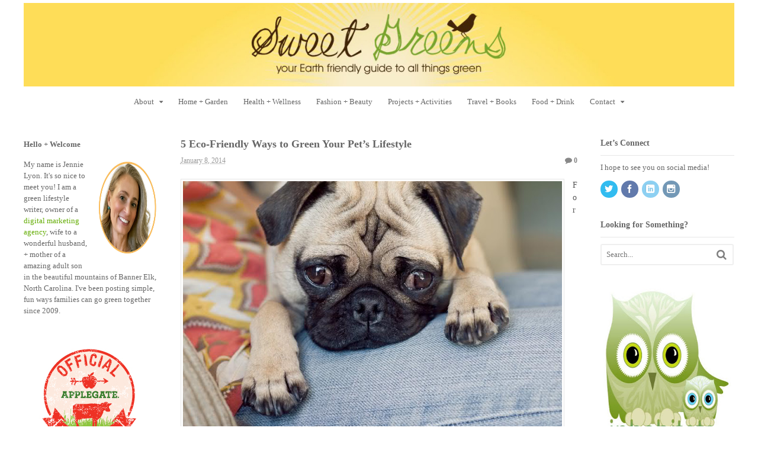

--- FILE ---
content_type: text/html; charset=UTF-8
request_url: https://mysweetgreens.com/5-eco-friendly-ways-to-green-your-pets-lifestyle/
body_size: 15098
content:
<!DOCTYPE html>
<html lang="en">
<head>
<meta charset="UTF-8" />

<meta http-equiv="Content-Type" content="text/html; charset=UTF-8" />
<link rel="pingback" href="https://mysweetgreens.com/xmlrpc.php" />
<meta name='robots' content='index, follow, max-image-preview:large, max-snippet:-1, max-video-preview:-1' />

<!--  Mobile viewport scale -->
<meta content="initial-scale=1.0, maximum-scale=1.0, user-scalable=yes" name="viewport"/>
<meta property="og:title" content="5 Eco-Friendly Ways to Green Your Pet’s Lifestyle"/>
<meta property="og:description" content="For many people our furry companions are just another member of the family. We want our pets to live happy, healthy and long lives. When it comes to your pet&#039;s "/>
<meta property="og:image" content="http://mysweetgreens.com/wp-content/uploads/2014/01/Olive-1.jpg"/>
<meta property="og:image:width" content="640" />
<meta property="og:image:height" content="427" />
<meta property="og:image:type" content="image/jpeg" />
<meta property="og:type" content="article"/>
<meta property="og:article:published_time" content="2014-01-08 13:00:00"/>
<meta property="og:article:modified_time" content="2014-04-20 11:41:49"/>

<!-- Twitter Card generated by Blog2Social 873 - https://www.blog2social.com -->
<meta name="twitter:card" content="summary">
<meta name="twitter:title" content="5 Eco-Friendly Ways to Green Your Pet’s Lifestyle"/>
<meta name="twitter:description" content="For many people our furry companions are just another member of the family. We want our pets to live happy, healthy and long lives. When it comes to your pet&#039;s "/>
<meta name="twitter:image" content="http://mysweetgreens.com/wp-content/uploads/2014/01/Olive-1.jpg"/>
<!-- Twitter Card generated by Blog2Social 873 - https://www.blog2social.com -->
<meta name="author" content="Jennie Lyon"/>

	<!-- This site is optimized with the Yoast SEO plugin v26.8 - https://yoast.com/product/yoast-seo-wordpress/ -->
	<title>5 Eco-Friendly Ways to Green Your Pet&#039;s Lifestyle - Sweet Greens</title>
	<link rel="canonical" href="https://mysweetgreens.com/5-eco-friendly-ways-to-green-your-pets-lifestyle/" />
	<meta property="og:url" content="https://mysweetgreens.com/5-eco-friendly-ways-to-green-your-pets-lifestyle/" />
	<meta property="og:site_name" content="Sweet Greens" />
	<meta property="article:published_time" content="2014-01-08T13:00:00+00:00" />
	<meta property="article:modified_time" content="2014-04-20T11:41:49+00:00" />
	<meta property="og:image" content="http://mysweetgreens.com/wp-content/uploads/2014/01/Noodles-1.jpg" />
	<meta name="author" content="Jennie Lyon" />
	<meta name="twitter:label1" content="Written by" />
	<meta name="twitter:data1" content="Jennie Lyon" />
	<meta name="twitter:label2" content="Est. reading time" />
	<meta name="twitter:data2" content="3 minutes" />
	<script type="application/ld+json" class="yoast-schema-graph">{"@context":"https://schema.org","@graph":[{"@type":"Article","@id":"https://mysweetgreens.com/5-eco-friendly-ways-to-green-your-pets-lifestyle/#article","isPartOf":{"@id":"https://mysweetgreens.com/5-eco-friendly-ways-to-green-your-pets-lifestyle/"},"author":{"name":"Jennie Lyon","@id":"https://mysweetgreens.com/#/schema/person/d7ad457627681721d1292d6651f5d690"},"headline":"5 Eco-Friendly Ways to Green Your Pet&#8217;s Lifestyle","datePublished":"2014-01-08T13:00:00+00:00","dateModified":"2014-04-20T11:41:49+00:00","mainEntityOfPage":{"@id":"https://mysweetgreens.com/5-eco-friendly-ways-to-green-your-pets-lifestyle/"},"wordCount":516,"commentCount":0,"image":{"@id":"https://mysweetgreens.com/5-eco-friendly-ways-to-green-your-pets-lifestyle/#primaryimage"},"thumbnailUrl":"http://mysweetgreens.com/wp-content/uploads/2014/01/Noodles-1.jpg","articleSection":["ECO KIDS","HOME AND GARDEN"],"inLanguage":"en","potentialAction":[{"@type":"CommentAction","name":"Comment","target":["https://mysweetgreens.com/5-eco-friendly-ways-to-green-your-pets-lifestyle/#respond"]}]},{"@type":"WebPage","@id":"https://mysweetgreens.com/5-eco-friendly-ways-to-green-your-pets-lifestyle/","url":"https://mysweetgreens.com/5-eco-friendly-ways-to-green-your-pets-lifestyle/","name":"5 Eco-Friendly Ways to Green Your Pet's Lifestyle - Sweet Greens","isPartOf":{"@id":"https://mysweetgreens.com/#website"},"primaryImageOfPage":{"@id":"https://mysweetgreens.com/5-eco-friendly-ways-to-green-your-pets-lifestyle/#primaryimage"},"image":{"@id":"https://mysweetgreens.com/5-eco-friendly-ways-to-green-your-pets-lifestyle/#primaryimage"},"thumbnailUrl":"http://mysweetgreens.com/wp-content/uploads/2014/01/Noodles-1.jpg","datePublished":"2014-01-08T13:00:00+00:00","dateModified":"2014-04-20T11:41:49+00:00","author":{"@id":"https://mysweetgreens.com/#/schema/person/d7ad457627681721d1292d6651f5d690"},"breadcrumb":{"@id":"https://mysweetgreens.com/5-eco-friendly-ways-to-green-your-pets-lifestyle/#breadcrumb"},"inLanguage":"en","potentialAction":[{"@type":"ReadAction","target":["https://mysweetgreens.com/5-eco-friendly-ways-to-green-your-pets-lifestyle/"]}]},{"@type":"ImageObject","inLanguage":"en","@id":"https://mysweetgreens.com/5-eco-friendly-ways-to-green-your-pets-lifestyle/#primaryimage","url":"http://mysweetgreens.com/wp-content/uploads/2014/01/Noodles-1.jpg","contentUrl":"http://mysweetgreens.com/wp-content/uploads/2014/01/Noodles-1.jpg"},{"@type":"BreadcrumbList","@id":"https://mysweetgreens.com/5-eco-friendly-ways-to-green-your-pets-lifestyle/#breadcrumb","itemListElement":[{"@type":"ListItem","position":1,"name":"Home","item":"https://mysweetgreens.com/"},{"@type":"ListItem","position":2,"name":"5 Eco-Friendly Ways to Green Your Pet&#8217;s Lifestyle"}]},{"@type":"WebSite","@id":"https://mysweetgreens.com/#website","url":"https://mysweetgreens.com/","name":"Sweet Greens","description":"Your Earth Friendly Guide to All Things Green | Green Parenting | Eco Kids | Green Families","potentialAction":[{"@type":"SearchAction","target":{"@type":"EntryPoint","urlTemplate":"https://mysweetgreens.com/?s={search_term_string}"},"query-input":{"@type":"PropertyValueSpecification","valueRequired":true,"valueName":"search_term_string"}}],"inLanguage":"en"},{"@type":"Person","@id":"https://mysweetgreens.com/#/schema/person/d7ad457627681721d1292d6651f5d690","name":"Jennie Lyon","image":{"@type":"ImageObject","inLanguage":"en","@id":"https://mysweetgreens.com/#/schema/person/image/","url":"https://secure.gravatar.com/avatar/2ee00ee5e1d37435f986baca635ae18a86e82944212a67fd766bb0739e7c89da?s=96&d=blank&r=g","contentUrl":"https://secure.gravatar.com/avatar/2ee00ee5e1d37435f986baca635ae18a86e82944212a67fd766bb0739e7c89da?s=96&d=blank&r=g","caption":"Jennie Lyon"},"description":"Jennie Lyon is an award-winning green lifestyle writer, wife to an amazing husband, and mother to a wonderful adult son in Banner Elk, NC. She's been sharing simple, fun ways families can go green together since 2009.","sameAs":["http://www.mySweetGreens.com"],"url":"https://mysweetgreens.com/author/msfancyp/"}]}</script>
	<!-- / Yoast SEO plugin. -->


<link rel='dns-prefetch' href='//secure.gravatar.com' />
<link rel='dns-prefetch' href='//stats.wp.com' />
<link rel='dns-prefetch' href='//v0.wordpress.com' />
<link rel="alternate" type="application/rss+xml" title="Sweet Greens &raquo; Feed" href="http://mysweetgreens.com/feed" />
<link rel="alternate" type="application/rss+xml" title="Sweet Greens &raquo; Comments Feed" href="https://mysweetgreens.com/comments/feed/" />
<link rel="alternate" type="application/rss+xml" title="Sweet Greens &raquo; 5 Eco-Friendly Ways to Green Your Pet&#8217;s Lifestyle Comments Feed" href="https://mysweetgreens.com/5-eco-friendly-ways-to-green-your-pets-lifestyle/feed/" />
<link rel="alternate" title="oEmbed (JSON)" type="application/json+oembed" href="https://mysweetgreens.com/wp-json/oembed/1.0/embed?url=https%3A%2F%2Fmysweetgreens.com%2F5-eco-friendly-ways-to-green-your-pets-lifestyle%2F" />
<link rel="alternate" title="oEmbed (XML)" type="text/xml+oembed" href="https://mysweetgreens.com/wp-json/oembed/1.0/embed?url=https%3A%2F%2Fmysweetgreens.com%2F5-eco-friendly-ways-to-green-your-pets-lifestyle%2F&#038;format=xml" />
<style type="text/css">
@media only screen and (min-width: 768px) {
body.three-col-middle-1200 #main-sidebar-container { width: 77.92%; }
body.three-col-middle-1200 #sidebar-alt { width: 18.85%; }
body.three-col-middle-1200 #main-sidebar-container #sidebar { width: 24.191478439425%; }
body.three-col-middle-1200 #main-sidebar-container #main { width: 71.676078028747%; }
}
</style>
<style id='wp-img-auto-sizes-contain-inline-css' type='text/css'>
img:is([sizes=auto i],[sizes^="auto," i]){contain-intrinsic-size:3000px 1500px}
/*# sourceURL=wp-img-auto-sizes-contain-inline-css */
</style>
<style id='wp-block-library-inline-css' type='text/css'>
:root{--wp-block-synced-color:#7a00df;--wp-block-synced-color--rgb:122,0,223;--wp-bound-block-color:var(--wp-block-synced-color);--wp-editor-canvas-background:#ddd;--wp-admin-theme-color:#007cba;--wp-admin-theme-color--rgb:0,124,186;--wp-admin-theme-color-darker-10:#006ba1;--wp-admin-theme-color-darker-10--rgb:0,107,160.5;--wp-admin-theme-color-darker-20:#005a87;--wp-admin-theme-color-darker-20--rgb:0,90,135;--wp-admin-border-width-focus:2px}@media (min-resolution:192dpi){:root{--wp-admin-border-width-focus:1.5px}}.wp-element-button{cursor:pointer}:root .has-very-light-gray-background-color{background-color:#eee}:root .has-very-dark-gray-background-color{background-color:#313131}:root .has-very-light-gray-color{color:#eee}:root .has-very-dark-gray-color{color:#313131}:root .has-vivid-green-cyan-to-vivid-cyan-blue-gradient-background{background:linear-gradient(135deg,#00d084,#0693e3)}:root .has-purple-crush-gradient-background{background:linear-gradient(135deg,#34e2e4,#4721fb 50%,#ab1dfe)}:root .has-hazy-dawn-gradient-background{background:linear-gradient(135deg,#faaca8,#dad0ec)}:root .has-subdued-olive-gradient-background{background:linear-gradient(135deg,#fafae1,#67a671)}:root .has-atomic-cream-gradient-background{background:linear-gradient(135deg,#fdd79a,#004a59)}:root .has-nightshade-gradient-background{background:linear-gradient(135deg,#330968,#31cdcf)}:root .has-midnight-gradient-background{background:linear-gradient(135deg,#020381,#2874fc)}:root{--wp--preset--font-size--normal:16px;--wp--preset--font-size--huge:42px}.has-regular-font-size{font-size:1em}.has-larger-font-size{font-size:2.625em}.has-normal-font-size{font-size:var(--wp--preset--font-size--normal)}.has-huge-font-size{font-size:var(--wp--preset--font-size--huge)}.has-text-align-center{text-align:center}.has-text-align-left{text-align:left}.has-text-align-right{text-align:right}.has-fit-text{white-space:nowrap!important}#end-resizable-editor-section{display:none}.aligncenter{clear:both}.items-justified-left{justify-content:flex-start}.items-justified-center{justify-content:center}.items-justified-right{justify-content:flex-end}.items-justified-space-between{justify-content:space-between}.screen-reader-text{border:0;clip-path:inset(50%);height:1px;margin:-1px;overflow:hidden;padding:0;position:absolute;width:1px;word-wrap:normal!important}.screen-reader-text:focus{background-color:#ddd;clip-path:none;color:#444;display:block;font-size:1em;height:auto;left:5px;line-height:normal;padding:15px 23px 14px;text-decoration:none;top:5px;width:auto;z-index:100000}html :where(.has-border-color){border-style:solid}html :where([style*=border-top-color]){border-top-style:solid}html :where([style*=border-right-color]){border-right-style:solid}html :where([style*=border-bottom-color]){border-bottom-style:solid}html :where([style*=border-left-color]){border-left-style:solid}html :where([style*=border-width]){border-style:solid}html :where([style*=border-top-width]){border-top-style:solid}html :where([style*=border-right-width]){border-right-style:solid}html :where([style*=border-bottom-width]){border-bottom-style:solid}html :where([style*=border-left-width]){border-left-style:solid}html :where(img[class*=wp-image-]){height:auto;max-width:100%}:where(figure){margin:0 0 1em}html :where(.is-position-sticky){--wp-admin--admin-bar--position-offset:var(--wp-admin--admin-bar--height,0px)}@media screen and (max-width:600px){html :where(.is-position-sticky){--wp-admin--admin-bar--position-offset:0px}}
/*wp_block_styles_on_demand_placeholder:697e225479ff5*/
/*# sourceURL=wp-block-library-inline-css */
</style>
<style id='classic-theme-styles-inline-css' type='text/css'>
/*! This file is auto-generated */
.wp-block-button__link{color:#fff;background-color:#32373c;border-radius:9999px;box-shadow:none;text-decoration:none;padding:calc(.667em + 2px) calc(1.333em + 2px);font-size:1.125em}.wp-block-file__button{background:#32373c;color:#fff;text-decoration:none}
/*# sourceURL=/wp-includes/css/classic-themes.min.css */
</style>
<link rel='stylesheet' id='tm_clicktotweet-css' href='https://mysweetgreens.com/wp-content/plugins/click-to-tweet-by-todaymade/assets/css/styles.css?ver=c423a458b4dfd7d9ce3c9526d4130f9a' type='text/css' media='all' />
<link rel='stylesheet' id='jpibfi-style-css' href='https://mysweetgreens.com/wp-content/plugins/jquery-pin-it-button-for-images/css/client.css?ver=3.0.6' type='text/css' media='all' />
<link rel='stylesheet' id='ivory-search-styles-css' href='https://mysweetgreens.com/wp-content/plugins/add-search-to-menu/public/css/ivory-search.min.css?ver=5.5.14' type='text/css' media='all' />
<link rel='stylesheet' id='parent-style-css' href='https://mysweetgreens.com/wp-content/themes/canvas/style.css?ver=c423a458b4dfd7d9ce3c9526d4130f9a' type='text/css' media='all' />
<link rel='stylesheet' id='child-style-css' href='https://mysweetgreens.com/wp-content/themes/sweet-greens/style.css?ver=c423a458b4dfd7d9ce3c9526d4130f9a' type='text/css' media='all' />
<link rel='stylesheet' id='theme-stylesheet-css' href='https://mysweetgreens.com/wp-content/themes/sweet-greens/style.css?ver=5.2.0' type='text/css' media='all' />
<link rel='stylesheet' id='woo-layout-css' href='https://mysweetgreens.com/wp-content/themes/canvas/css/layout.css?ver=c423a458b4dfd7d9ce3c9526d4130f9a' type='text/css' media='all' />
<link rel='stylesheet' id='sharedaddy-css' href='https://mysweetgreens.com/wp-content/plugins/jetpack/modules/sharedaddy/sharing.css?ver=15.4' type='text/css' media='all' />
<link rel='stylesheet' id='social-logos-css' href='https://mysweetgreens.com/wp-content/plugins/jetpack/_inc/social-logos/social-logos.min.css?ver=15.4' type='text/css' media='all' />
<!--[if lt IE 9]>
<link href="https://mysweetgreens.com/wp-content/themes/canvas/css/non-responsive.css" rel="stylesheet" type="text/css" />
<style type="text/css">.col-full, #wrapper { width: 1200px; max-width: 1200px; } #inner-wrapper { padding: 0; } body.full-width #header, #nav-container, body.full-width #content, body.full-width #footer-widgets, body.full-width #footer { padding-left: 0; padding-right: 0; } body.fixed-mobile #top, body.fixed-mobile #header-container, body.fixed-mobile #footer-container, body.fixed-mobile #nav-container, body.fixed-mobile #footer-widgets-container { min-width: 1200px; padding: 0 1em; } body.full-width #content { width: auto; padding: 0 1em;}</style>
<![endif]-->
<script type="text/javascript" src="https://mysweetgreens.com/wp-includes/js/jquery/jquery.min.js?ver=3.7.1" id="jquery-core-js"></script>
<script type="text/javascript" src="https://mysweetgreens.com/wp-includes/js/jquery/jquery-migrate.min.js?ver=3.4.1" id="jquery-migrate-js"></script>
<script type="text/javascript" src="https://mysweetgreens.com/wp-content/themes/canvas/includes/js/third-party.js?ver=c423a458b4dfd7d9ce3c9526d4130f9a" id="third-party-js"></script>
<script type="text/javascript" src="https://mysweetgreens.com/wp-content/themes/canvas/includes/js/modernizr.js?ver=2.6.2" id="modernizr-js"></script>
<script type="text/javascript" src="https://mysweetgreens.com/wp-content/themes/canvas/includes/js/general.js?ver=c423a458b4dfd7d9ce3c9526d4130f9a" id="general-js"></script>

<!-- Adjust the website width -->
<style type="text/css">
	.col-full, #wrapper { max-width: 1200px !important; }
</style>

<link rel="https://api.w.org/" href="https://mysweetgreens.com/wp-json/" /><link rel="alternate" title="JSON" type="application/json" href="https://mysweetgreens.com/wp-json/wp/v2/posts/45" /><link rel="EditURI" type="application/rsd+xml" title="RSD" href="https://mysweetgreens.com/xmlrpc.php?rsd" />

<link rel='shortlink' href='https://wp.me/p4AEMg-J' />
<style type="text/css">
	a.pinit-button.custom span {
		}

	.pinit-hover {
		opacity: 0.5 !important;
		filter: alpha(opacity=50) !important;
	}
	a.pinit-button {
	border-bottom: 0 !important;
	box-shadow: none !important;
	margin-bottom: 0 !important;
}
a.pinit-button::after {
    display: none;
}</style>
			<style>img#wpstats{display:none}</style>
		
<!-- Custom CSS Styling -->
<style type="text/css">
#logo .site-title, #logo .site-description { display:none; }
body {background-repeat:no-repeat;background-position:top left;background-attachment:scroll;border-top:0px solid #000000;}
a:link, a:visited, #loopedSlider a.flex-prev:hover, #loopedSlider a.flex-next:hover {color:#64ad05} .quantity .plus, .quantity .minus {background-color: #64ad05;}
a:hover, .post-more a:hover, .post-meta a:hover, .post p.tags a:hover {color:#6ee300}
body #wrapper #content .button, body #wrapper #content .button:visited, body #wrapper #content .reply a, body #wrapper #content #respond .form-submit input#submit, input[type=submit], #navigation ul.cart .button {border: none; background:#64ad05}
body #wrapper #content .button:hover, body #wrapper #content .reply a:hover, body #wrapper #content #respond .form-submit input#submit:hover, input[type=submit]:hover, #navigation ul.cart .button:hover {border: none; background:#362607}
#header {background-repeat:no-repeat;background-position:left top;margin-top:0px;margin-bottom:0px;padding-top:5px;padding-bottom:5px;border:0px solid ;}
#logo .site-title a {font:bold 40px/1em Georgia, serif;color:#222222;}
#logo .site-description {font:normal 13px/1em Georgia, serif;color:#999999;}
#header-container{background-color:#ffffff;}#nav-container{background:#ffffff;}#nav-container{border-top:0px solid #dbdbdb;border-bottom:0px solid #dbdbdb;border-left:none;border-right:none;}#nav-container #navigation ul#main-nav > li:first-child{border-left: 0px solid #dbdbdb;}#footer-widgets-container{background-color:#ffffff}#footer-widgets{border:none;}#footer-container{background-color:#ffffff}#footer-container{border-top:1px solid #dbdbdb;}#footer {border-width: 0 !important;}
body, p { font:300 14px/1.5em Georgia, serif;color:#555555; }
h1 { font:bold 28px/1.2em Georgia, serif;color:#555555; }h2 { font:bold 24px/1.2em Georgia, serif;color:#555555; }h3 { font:bold 20px/1.2em Georgia, serif;color:#555555; }h4 { font:bold 16px/1.2em Georgia, serif;color:#555555; }h5 { font:bold 14px/1.2em Georgia, serif;color:#555555; }h6 { font:bold 12px/1.2em Georgia, serif;color:#555555; }
.page-title, .post .title, .page .title {font:bold 18px/1.1em Georgia, serif;color:#666666;}
.post .title a:link, .post .title a:visited, .page .title a:link, .page .title a:visited {color:#666666}
.post-meta { font:normal 12px/1.5em Georgia, serif;color:#999999; }
.entry, .entry p{ font:normal 14px/1.5em Georgia, serif;color:#555555; }
.post-more {font:normal 15px/1.5em Georgia, serif;color:;border-top:0px solid #e6e6e6;border-bottom:0px solid #e6e6e6;}
#post-author, #connect {border-top:1px solid #e6e6e6;border-bottom:1px solid #e6e6e6;border-left:1px solid #e6e6e6;border-right:1px solid #e6e6e6;border-radius:5px;-moz-border-radius:5px;-webkit-border-radius:5px;background-color:#ffffff}
.nav-entries a, .woo-pagination { font:300 13px/1em Georgia, serif;color:#888; }
.woo-pagination a, .woo-pagination a:hover {color:#888!important}
.widget h3 {font:bold 14px/1.2em Georgia, serif;color:#666666;border-bottom:1px solid #e6e6e6;}
.widget_recent_comments li, #twitter li { border-color: #e6e6e6;}
.widget p, .widget .textwidget { font:normal 13px/1.5em Georgia, serif;color:#666666; }
.widget {font:normal 13px/1.5em Georgia, serif;color:#666666;border-radius:0px;-moz-border-radius:0px;-webkit-border-radius:0px;}
#tabs .inside li a, .widget_woodojo_tabs .tabbable .tab-pane li a { font:bold 12px/1.5em Georgia, serif;color:#666666; }
#tabs .inside li span.meta, .widget_woodojo_tabs .tabbable .tab-pane li span.meta { font:300 11px/1.5em Georgia, serif;color:#999999; }
#tabs ul.wooTabs li a, .widget_woodojo_tabs .tabbable .nav-tabs li a { font:300 11px/2em Georgia, serif;color:#999999; }
@media only screen and (min-width:768px) {
ul.nav li a, #navigation ul.rss a, #navigation .cart-contents, #navigation .cart-contents #navigation ul.rss, #navigation ul.cart .cart_list a, #navigation ul.nav-search, #navigation ul.nav-search a { font:normal 13px/1.2em Georgia, serif;color:#666666; } #navigation ul.rss li a:before, #navigation ul.nav-search .searchform .icon-search:before { color:#666666;}
#navigation ul.nav > li a:hover, #navigation ul.nav > li:hover a, #navigation ul.nav li ul li a, #navigation ul.cart > li:hover > a, #navigation ul.cart > li > ul > div, #navigation ul.cart > li > ul > div p, #navigation ul.cart > li > ul span, #navigation ul.cart .cart_list a, #navigation ul.nav li.current_page_item a, #navigation ul.nav li.current_page_parent a, #navigation ul.nav li.current-menu-ancestor a, #navigation ul.nav li.current-cat a, #navigation ul.nav li.current-menu-item a { color:#64ad05!important; }
#navigation ul.nav > li a:hover, #navigation ul.nav > li:hover, #navigation ul.nav li ul, #navigation ul.cart > li:hover, #navigation ul.cart > li > ul > div, #navigation ul.nav li.current_page_item a, #navigation ul.nav li.current_page_parent a, #navigation ul.nav li.current-menu-ancestor a, #navigation ul.nav li.current-cat a, #navigation ul.nav li.current-menu-item a{background-color:#ffffff!important}
#navigation ul.nav li ul, #navigation ul.cart > li > ul > div  { border: 0px solid #dbdbdb; }
#navigation ul.nav > li > ul  { left: 0; }
#navigation ul.nav > li  { border-right: 0px solid #dbdbdb; }#navigation ul.nav > li > ul  { left: 0; }
#navigation  { box-shadow: none; -moz-box-shadow: none; -webkit-box-shadow: none; }#navigation ul li:first-child, #navigation ul li:first-child a { border-radius:0px 0 0 0px; -moz-border-radius:0px 0 0 0px; -webkit-border-radius:0px 0 0 0px; }
#navigation {background:#ffffff;border-top:0px solid #dbdbdb;border-bottom:0px solid #dbdbdb;border-left:0px solid #dbdbdb;border-right:0px solid #dbdbdb;border-radius:0px; -moz-border-radius:0px; -webkit-border-radius:0px;}
#top ul.nav li a { font:300 9px/1.6em Georgia, serif;color:#ddd; }
}
#footer, #footer p { font:normal 13px/1.4em Georgia, serif;color:#64ad05; }
#footer {background-color:#ffffff;border-top:1px solid #dbdbdb;border-bottom:0px solid ;border-left:0px solid ;border-right:0px solid ;border-radius:0px; -moz-border-radius:0px; -webkit-border-radius:0px;}
.magazine #loopedSlider .content h2.title a { font:bold 24px/1em Arial, sans-serif;color:#ffffff; }
.wooslider-theme-magazine .slide-title a { font:bold 24px/1em Arial, sans-serif;color:#ffffff; }
.magazine #loopedSlider .content .excerpt p { font:300 13px/1.5em Arial, sans-serif;color:#cccccc; }
.wooslider-theme-magazine .slide-content p, .wooslider-theme-magazine .slide-excerpt p { font:300 13px/1.5em Arial, sans-serif;color:#cccccc; }
.magazine .block .post .title {font:bold 18px/1.2em Georgia, serif;color:#222222; }
#loopedSlider.business-slider .content h2 { font:bold 24px/1em Arial, sans-serif;color:#ffffff; }
#loopedSlider.business-slider .content h2.title a { font:bold 24px/1em Arial, sans-serif;color:#ffffff; }
.wooslider-theme-business .has-featured-image .slide-title { font:bold 24px/1em Arial, sans-serif;color:#ffffff; }
.wooslider-theme-business .has-featured-image .slide-title a { font:bold 24px/1em Arial, sans-serif;color:#ffffff; }
#wrapper #loopedSlider.business-slider .content p { font:300 13px/1.5em Arial, sans-serif;color:#cccccc; }
.wooslider-theme-business .has-featured-image .slide-content p { font:300 13px/1.5em Arial, sans-serif;color:#cccccc; }
.wooslider-theme-business .has-featured-image .slide-excerpt p { font:300 13px/1.5em Arial, sans-serif;color:#cccccc; }
.archive_header { font:bold 18px/1em Georgia, serif;color:#555555; }
.archive_header {border-bottom:1px solid #e6e6e6;}
.archive_header .catrss { display:none; }
</style>

<!-- Custom Favicon -->
<link rel="shortcut icon" href="https://192.185.41.198/~sweetie/wp-content/uploads/2014/04/Untitled-1.jpg"/>
<!-- Options Panel Custom CSS -->
<style type="text/css">
#menu-item-7834 > a {
background-color: transparent;
}
#menu-item-7835 > a {
background-color: transparent;
}
#menu-item-6050 > a {
background-color: transparent;
}
#menu-item-6010 > a {
background-color: transparent;
}
#menu-item-6172 > a {
background-color: transparent;
}
#menu-item-6008 > a {
background-color: transparent;
}
#menu-item-6029 > a {
background-color: transparent;
}
#menu-item-6028 > a {
background-color: transparent;
}
#menu-item-6042 > a {
background-color: transparent;
}
#menu-item-6027 > a {
background-color: transparent;
}
#menu-item-6026 > a {
background-color: transparent;
}
#menu-item-6169 > a {
background-color: transparent;
}
#menu-item-6170 > a {
background-color: transparent;
}
#menu-item-1939 > a {
background-color: transparent;
}
#menu-item-6003 > a {
background-color: transparent;
}
#menu-item-6357 > a {
background-color: transparent;
}
#menu-item-6171 > a {
background-color: transparent;
}
#menu-item-1938 > a {
background-color: transparent;
}
#menu-item-6053 > a {
background-color: transparent;
}
#menu-item-6167 > a {
background-color: transparent;
}
#menu-item-6054 > a {
background-color: transparent;
}
</style>


<!-- Woo Shortcodes CSS -->
<link href="https://mysweetgreens.com/wp-content/themes/canvas/functions/css/shortcodes.css" rel="stylesheet" type="text/css" />

<!-- Custom Stylesheet -->
<link href="https://mysweetgreens.com/wp-content/themes/canvas/custom.css" rel="stylesheet" type="text/css" />

<!-- Theme version -->
<meta name="generator" content="Sweet Greens " />
<meta name="generator" content="Canvas 5.6.4" />
<meta name="generator" content="WooFramework 6.2.9" />
<link rel="icon" href="https://mysweetgreens.com/wp-content/uploads/2014/04/cropped-Favicon-32x32.jpg" sizes="32x32" />
<link rel="icon" href="https://mysweetgreens.com/wp-content/uploads/2014/04/cropped-Favicon-192x192.jpg" sizes="192x192" />
<link rel="apple-touch-icon" href="https://mysweetgreens.com/wp-content/uploads/2014/04/cropped-Favicon-180x180.jpg" />
<meta name="msapplication-TileImage" content="https://mysweetgreens.com/wp-content/uploads/2014/04/cropped-Favicon-270x270.jpg" />
</head>
<body class="wp-singular post-template-default single single-post postid-45 single-format-standard wp-theme-canvas wp-child-theme-sweet-greens canvas chrome alt-style-default three-col-middle width-1200 three-col-middle-1200 full-width full-header full-footer">
<div id="wrapper">

	<div id="inner-wrapper">

	    <!--#header-container-->
    <div id="header-container">
<h3 class="nav-toggle icon"><a href="#navigation">Navigation</a></h3>

	<header id="header" class="col-full">

		<div id="logo">
<a href="https://mysweetgreens.com/" title="Your Earth Friendly Guide to All Things Green | Green Parenting | Eco Kids | Green Families"><img src="https://mysweetgreens.com/wp-content/uploads/2016/09/Sweet-Greens.jpg" alt="Sweet Greens" /></a>
<span class="site-title"><a href="https://mysweetgreens.com/">Sweet Greens</a></span>
<span class="site-description">Your Earth Friendly Guide to All Things Green | Green Parenting | Eco Kids | Green Families</span>
</div>

	</header>
	    </div><!--/#header-container-->
    <!--#nav-container-->
    <div id="nav-container">
<nav id="navigation" class="col-full" role="navigation">

	<section class="menus">

		<a href="https://mysweetgreens.com" class="nav-home"><span>Home</span></a>

	<h3>Main Menu</h3><ul id="main-nav" class="nav fl"><li id="menu-item-9345" class="menu-item menu-item-type-post_type menu-item-object-page menu-item-has-children menu-item-9345"><a href="https://mysweetgreens.com/meet-jennie/">About</a>
<ul class="sub-menu">
	<li id="menu-item-6050" class="menu-item menu-item-type-post_type menu-item-object-page menu-item-6050"><a href="https://mysweetgreens.com/meet-jennie/">Meet Jennie</a></li>
	<li id="menu-item-6042" class="menu-item menu-item-type-post_type menu-item-object-page menu-item-6042"><a href="https://mysweetgreens.com/awards-2/">Awards</a></li>
	<li id="menu-item-6027" class="menu-item menu-item-type-post_type menu-item-object-page menu-item-6027"><a href="https://mysweetgreens.com/in-the-news/">In the News</a></li>
	<li id="menu-item-6029" class="menu-item menu-item-type-post_type menu-item-object-page menu-item-6029"><a href="https://mysweetgreens.com/featured-articles/">Featured Articles</a></li>
	<li id="menu-item-6028" class="menu-item menu-item-type-post_type menu-item-object-page menu-item-6028"><a href="https://mysweetgreens.com/partnerships/">Partnerships</a></li>
	<li id="menu-item-6026" class="menu-item menu-item-type-post_type menu-item-object-page menu-item-6026"><a href="https://mysweetgreens.com/interviews/">Interviews</a></li>
</ul>
</li>
<li id="menu-item-6169" class="menu-item menu-item-type-taxonomy menu-item-object-category current-post-ancestor current-menu-parent current-post-parent menu-item-6169"><a href="https://mysweetgreens.com/category/home-and-garden/">Home + Garden</a></li>
<li id="menu-item-6170" class="menu-item menu-item-type-taxonomy menu-item-object-category menu-item-6170"><a href="https://mysweetgreens.com/category/health-and-wellness/">Health + Wellness</a></li>
<li id="menu-item-11690" class="menu-item menu-item-type-taxonomy menu-item-object-category menu-item-11690"><a href="https://mysweetgreens.com/category/fashion-and-beauty/">Fashion + Beauty</a></li>
<li id="menu-item-11692" class="menu-item menu-item-type-taxonomy menu-item-object-category menu-item-11692"><a href="https://mysweetgreens.com/category/projects-and-activities/">Projects + Activities</a></li>
<li id="menu-item-11691" class="menu-item menu-item-type-taxonomy menu-item-object-category menu-item-11691"><a href="https://mysweetgreens.com/category/travel-and-books/">Travel + Books</a></li>
<li id="menu-item-7934" class="menu-item menu-item-type-custom menu-item-object-custom menu-item-7934"><a href="http://mysweetgreens.com/category/food-and-drink/">Food + Drink</a></li>
<li id="menu-item-6053" class="menu-item menu-item-type-custom menu-item-object-custom menu-item-has-children menu-item-6053"><a href="http://mysweetgreens.com/contact-me/">Contact</a>
<ul class="sub-menu">
	<li id="menu-item-6167" class="menu-item menu-item-type-custom menu-item-object-custom menu-item-6167"><a href="http://www.mysweetgreens.com/contact-me">Contact Jennie</a></li>
	<li id="menu-item-6054" class="menu-item menu-item-type-custom menu-item-object-custom menu-item-6054"><a href="http://mysweetgreens.com/advertise">Advertise</a></li>
</ul>
</li>
</ul>	
	</section><!-- /.menus -->

	<a href="#top" class="nav-close"><span>Return to Content</span></a>

</nav>
    </div><!--/#nav-container-->
       
    <!-- #content Starts -->
	    <div id="content" class="col-full">
    
    	<div id="main-sidebar-container">    

            <!-- #main Starts -->
                        <section id="main">                       
<article class="post-45 post type-post status-publish format-standard hentry category-eco-kids category-home-and-garden">
	<header>
	<h1 class="title entry-title">5 Eco-Friendly Ways to Green Your Pet&#8217;s Lifestyle</h1>	</header>
<div class="post-meta"><abbr class="date time published updated" title="2014-01-08T13:00:00+0000">January 8, 2014</abbr>  <span class="post-comments comments"><a href="https://mysweetgreens.com/5-eco-friendly-ways-to-green-your-pets-lifestyle/#respond"><i class="icon-comment"></i> 0</a></span></div>
	<section class="entry">
<input class="jpibfi" type="hidden"><div dir="ltr" style="text-align: left;">
<div style="clear: both; text-align: center;"><a href="http://mysweetgreens.com/wp-content/uploads/2014/01/Noodles-11.jpg" style="clear: left; float: left; margin-bottom: 1em; margin-right: 1em;"><img decoding="async" border="0" src="https://mysweetgreens.com/wp-content/uploads/2014/01/Noodles-1.jpg" height="424" width="640" data-jpibfi-post-excerpt="" data-jpibfi-post-url="https://mysweetgreens.com/5-eco-friendly-ways-to-green-your-pets-lifestyle/" data-jpibfi-post-title="5 Eco-Friendly Ways to Green Your Pet&#8217;s Lifestyle" data-jpibfi-src="https://mysweetgreens.com/wp-content/uploads/2014/01/Noodles-1.jpg" ></a></div>
<p>For many people our furry companions are just another member of the family. We want our pets to live happy, healthy and long lives. When it comes to your pet&#8217;s lifestyle, there are many ways that you can make it more eco-friendly &#8211; which is good for your pet, your family and the environment. Read on to learn how to green your pets favorite pass times; eating, sleeping, playing and pooping.</p>
<div style="clear: both; text-align: center;"><a href="http://mysweetgreens.com/wp-content/uploads/2014/01/Olive-11.jpg" style="clear: left; float: left; margin-bottom: 1em; margin-right: 1em;"><img loading="lazy" decoding="async" border="0" src="https://mysweetgreens.com/wp-content/uploads/2014/01/Olive-1.jpg" height="426" width="640" data-jpibfi-post-excerpt="" data-jpibfi-post-url="https://mysweetgreens.com/5-eco-friendly-ways-to-green-your-pets-lifestyle/" data-jpibfi-post-title="5 Eco-Friendly Ways to Green Your Pet&#8217;s Lifestyle" data-jpibfi-src="https://mysweetgreens.com/wp-content/uploads/2014/01/Olive-1.jpg" ></a></div>
<p><span style="font-size: large;">1. Eating</span><br />Consider choosing a natural and organic pet food that is free of&nbsp; pesticides, hormones, antibiotics, artificial preservatives, artificial flavors, artificial colors, artificial  ingredients or genetically engineered ingredients. <i><a href="http://ctt.ec/flatj" target="_blank">Click to Tweet:</a> If you pet has any type of allergy, simply switching their food to a natural, organic version can have a huge positive impact on their health. </i>You could also take <a href="http://www.vettechschools.org/" rel="nofollow" target="_blank">classes to learn more</a> about the value of organic and natural pet food for the health of your pet! </p>
<p><span style="font-size: large;">2. Cleaning</span><br />You don&#8217;t use <a href="http://mysweetgreens.com/2009/04/24-cosmetic-and-personal-care-ingredients-to-avoid.html" target="_blank">chemical-laced shampoos, beauty products or toothpaste</a> on your human family &#8211; so why use it on your pet? Especially since your pet most likely grooms themselves from time to time, ingesting residual cleaners from their fur. And if you have pets like ours (meet Noodles the Pug and Olive the French Bulldog) they are very sensitive to the products that we use on them. Olive, our Frenchie has crazy allergies (when we brought her home her skin was rashy, bumpy and itchy), once we switched her to an organic shampoo, she started to feel better instantly. Since she does have allergies, we bathe both of our dogs every Monday &#8211; it keeps the dander on their fur down and removes any allergens that they pick up when playing outside. </p>
<p><span style="font-size: large;">3. Sleeping</span><br />Pets love to sleep &#8211; it is one of those things that they do really well and a lot of. Most likely your pet spends a large portion of their life snoozing away. Choose an organic pet bed that is cozy and safe for both your pet and the environment. I like to keep a doggie bed in the spaces in our home that our dogs inhabit the most, for example the living room, bedroom and their kennels.&nbsp; </p>
<p><span style="font-size: large;">4. Playing</span><br />Choose <a href="http://mysweetgreens.com/2009/04/organic-chew-toys-for-green-pets-giveaway.html" target="_blank">pet toys</a> and <a href="http://mysweetgreens.com/2010/05/tree-parlor-handmade-collection-for-pets-saddle-wags-giveaway.html" target="_blank">accessories</a> that are sustainable, recycled and organic &#8211; you don&#8217;t want your pet chewing on a toy laced with toxins or chemicals. There are many great eco-friendly pet toys available that have a very small impact on the environment and are safe for your pet to chew away at. In fact, you can braid your own chew toys out of recycled organic tee shirts or sheets. </p>
<p><span style="font-size: large;">5. Pooping</span><br />Always clean up your pet&#8217;s poop with a biodegradable poop bag and dispose of it properly or compost it. (Just don&#8217;t use this compost for your vegetable garden!) Cat lovers, choose a natural, eco-friendly kitty litter that is safe for your pet, your family and the environment. </p>
<p>How do you green your pet&#8217;s lifestyle?<br /><a href="http://www.blogger.com/goog_1027746518"><br /></a><span style="font-size: x-small;"><i>&nbsp;</i></span><br /><span style="font-size: x-small;"><i><a href="http://cameronmora.com/blog/" target="_blank">Pug photo courtesy of Cameron Mora Photography</a></i></span><br /><span style="font-size: x-small;"><i>Full Disclosure: Sponsored education paid link via Vet Tech Schools </i></span></p>
</div>
<div class="sharedaddy sd-sharing-enabled"><div class="robots-nocontent sd-block sd-social sd-social-icon sd-sharing"><h3 class="sd-title">Please share:</h3><div class="sd-content"><ul><li class="share-facebook"><a rel="nofollow noopener noreferrer"
				data-shared="sharing-facebook-45"
				class="share-facebook sd-button share-icon no-text"
				href="https://mysweetgreens.com/5-eco-friendly-ways-to-green-your-pets-lifestyle/?share=facebook"
				target="_blank"
				aria-labelledby="sharing-facebook-45"
				>
				<span id="sharing-facebook-45" hidden>Click to share on Facebook (Opens in new window)</span>
				<span>Facebook</span>
			</a></li><li class="share-pinterest"><a rel="nofollow noopener noreferrer"
				data-shared="sharing-pinterest-45"
				class="share-pinterest sd-button share-icon no-text"
				href="https://mysweetgreens.com/5-eco-friendly-ways-to-green-your-pets-lifestyle/?share=pinterest"
				target="_blank"
				aria-labelledby="sharing-pinterest-45"
				>
				<span id="sharing-pinterest-45" hidden>Click to share on Pinterest (Opens in new window)</span>
				<span>Pinterest</span>
			</a></li><li class="share-twitter"><a rel="nofollow noopener noreferrer"
				data-shared="sharing-twitter-45"
				class="share-twitter sd-button share-icon no-text"
				href="https://mysweetgreens.com/5-eco-friendly-ways-to-green-your-pets-lifestyle/?share=twitter"
				target="_blank"
				aria-labelledby="sharing-twitter-45"
				>
				<span id="sharing-twitter-45" hidden>Click to share on X (Opens in new window)</span>
				<span>X</span>
			</a></li><li class="share-linkedin"><a rel="nofollow noopener noreferrer"
				data-shared="sharing-linkedin-45"
				class="share-linkedin sd-button share-icon no-text"
				href="https://mysweetgreens.com/5-eco-friendly-ways-to-green-your-pets-lifestyle/?share=linkedin"
				target="_blank"
				aria-labelledby="sharing-linkedin-45"
				>
				<span id="sharing-linkedin-45" hidden>Click to share on LinkedIn (Opens in new window)</span>
				<span>LinkedIn</span>
			</a></li><li class="share-reddit"><a rel="nofollow noopener noreferrer"
				data-shared="sharing-reddit-45"
				class="share-reddit sd-button share-icon no-text"
				href="https://mysweetgreens.com/5-eco-friendly-ways-to-green-your-pets-lifestyle/?share=reddit"
				target="_blank"
				aria-labelledby="sharing-reddit-45"
				>
				<span id="sharing-reddit-45" hidden>Click to share on Reddit (Opens in new window)</span>
				<span>Reddit</span>
			</a></li><li class="share-pocket"><a rel="nofollow noopener noreferrer"
				data-shared="sharing-pocket-45"
				class="share-pocket sd-button share-icon no-text"
				href="https://mysweetgreens.com/5-eco-friendly-ways-to-green-your-pets-lifestyle/?share=pocket"
				target="_blank"
				aria-labelledby="sharing-pocket-45"
				>
				<span id="sharing-pocket-45" hidden>Click to share on Pocket (Opens in new window)</span>
				<span>Pocket</span>
			</a></li><li class="share-tumblr"><a rel="nofollow noopener noreferrer"
				data-shared="sharing-tumblr-45"
				class="share-tumblr sd-button share-icon no-text"
				href="https://mysweetgreens.com/5-eco-friendly-ways-to-green-your-pets-lifestyle/?share=tumblr"
				target="_blank"
				aria-labelledby="sharing-tumblr-45"
				>
				<span id="sharing-tumblr-45" hidden>Click to share on Tumblr (Opens in new window)</span>
				<span>Tumblr</span>
			</a></li><li class="share-email"><a rel="nofollow noopener noreferrer"
				data-shared="sharing-email-45"
				class="share-email sd-button share-icon no-text"
				href="mailto:?subject=%5BShared%20Post%5D%205%20Eco-Friendly%20Ways%20to%20Green%20Your%20Pet%27s%20Lifestyle&#038;body=https%3A%2F%2Fmysweetgreens.com%2F5-eco-friendly-ways-to-green-your-pets-lifestyle%2F&#038;share=email"
				target="_blank"
				aria-labelledby="sharing-email-45"
				data-email-share-error-title="Do you have email set up?" data-email-share-error-text="If you&#039;re having problems sharing via email, you might not have email set up for your browser. You may need to create a new email yourself." data-email-share-nonce="2decd75eec" data-email-share-track-url="https://mysweetgreens.com/5-eco-friendly-ways-to-green-your-pets-lifestyle/?share=email">
				<span id="sharing-email-45" hidden>Click to email a link to a friend (Opens in new window)</span>
				<span>Email</span>
			</a></li><li class="share-print"><a rel="nofollow noopener noreferrer"
				data-shared="sharing-print-45"
				class="share-print sd-button share-icon no-text"
				href="https://mysweetgreens.com/5-eco-friendly-ways-to-green-your-pets-lifestyle/#print?share=print"
				target="_blank"
				aria-labelledby="sharing-print-45"
				>
				<span id="sharing-print-45" hidden>Click to print (Opens in new window)</span>
				<span>Print</span>
			</a></li><li class="share-end"></li></ul></div></div></div>	</section><!-- /.entry -->
	<div class="fix"></div>
<aside id="post-author">
	<div class="profile-image"><img alt='' src='https://secure.gravatar.com/avatar/2ee00ee5e1d37435f986baca635ae18a86e82944212a67fd766bb0739e7c89da?s=80&#038;d=blank&#038;r=g' srcset='https://secure.gravatar.com/avatar/2ee00ee5e1d37435f986baca635ae18a86e82944212a67fd766bb0739e7c89da?s=160&#038;d=blank&#038;r=g 2x' class='avatar avatar-80 photo' height='80' width='80' loading='lazy' decoding='async'/></div>
	<div class="profile-content">
		<h4>About Jennie Lyon</h4>
		Jennie Lyon is an award-winning green lifestyle writer, wife to an amazing husband, and mother to a wonderful adult son in Banner Elk, NC. She's been sharing simple, fun ways families can go green together since 2009.				<div class="profile-link">
			<a href="https://mysweetgreens.com/author/msfancyp/">
				View all posts by Jennie Lyon <span class="meta-nav">&rarr;</span>			</a>
		</div><!--#profile-link-->
			</div>
	<div class="fix"></div>
</aside>
		<aside id="connect">
		<h3>Subscribe + Connect</h3>

		<div >
			<p>I hope to see you on social media! </p>

			
			
						<div class="social">
		   				   		<a target="_blank" href="https://www.twitter.com/sweetgreens" class="twitter" title="Twitter"></a>

		   				   		<a target="_blank" href="https://www.facebook.com/SweetGreens/" class="facebook" title="Facebook"></a>

		   				   		<a target="_blank" href="https://www.linkedin.com/today/author/jennielyon" class="linkedin" title="LinkedIn"></a>

		   				   		<a target="_blank" href="http://instagram.com/sweetgreens" class="instagram" title="Instagram"></a>

							</div>
			
		</div><!-- col-left -->

		
        <div class="fix"></div>
	</aside>
	<div class="post-utility"></div>
</article><!-- /.post -->
	        <div class="post-entries">
	            <div class="nav-prev fl"><a href="https://mysweetgreens.com/7-important-ways-for-a-busy-parent-to-be-happier-this-year/" rel="prev"><i class="icon-angle-left"></i> 7 Important Ways for a Busy Parent to Be Happier this Year</a></div>
	            <div class="nav-next fr"><a href="https://mysweetgreens.com/krochet-kids-empowering-women-to-rise-above-poverty-with-handmade-scarves-and-hats/" rel="next">Krochet Kids: Empowering Women to Rise Above Poverty with Handmade Scarves and Hats <i class="icon-angle-right"></i></a></div>
	            <div class="fix"></div>
	        </div>

		<div id="comments"><h5 class="nocomments">No comments yet.</h5></div>	<div id="respond" class="comment-respond">
		<h3 id="reply-title" class="comment-reply-title">Leave a Reply <small><a rel="nofollow" id="cancel-comment-reply-link" href="/5-eco-friendly-ways-to-green-your-pets-lifestyle/#respond" style="display:none;">Click here to cancel reply.</a></small></h3><form action="https://mysweetgreens.com/wp-comments-post.php" method="post" id="commentform" class="comment-form"><p class="comment-form-comment"><label class="hide" for="comment">Comment <span class="required">*</span></label> <textarea tabindex="4" id="comment" name="comment" cols="50" rows="10" maxlength="65525" required="required"></textarea></p><p class="comment-form-author"><input id="author" name="author" type="text" class="txt" tabindex="1" value="" size="30" /><label for="author">Name</label> </p>
<p class="comment-form-email"><input id="email" name="email" type="text" class="txt" tabindex="2" value="" size="30" /><label for="email">Email (will not be published)</label> </p>
<p class="comment-form-url"><input id="url" name="url" type="text" class="txt" tabindex="3" value="" size="30" /><label for="url">Website</label></p>
<p class="comment-subscription-form"><input type="checkbox" name="subscribe_comments" id="subscribe_comments" value="subscribe" style="width: auto; -moz-appearance: checkbox; -webkit-appearance: checkbox;" /> <label class="subscribe-label" id="subscribe-label" for="subscribe_comments">Notify me of follow-up comments by email.</label></p><p class="comment-subscription-form"><input type="checkbox" name="subscribe_blog" id="subscribe_blog" value="subscribe" style="width: auto; -moz-appearance: checkbox; -webkit-appearance: checkbox;" /> <label class="subscribe-label" id="subscribe-blog-label" for="subscribe_blog">Notify me of new posts by email.</label></p><p class="form-submit"><input name="submit" type="submit" id="submit" class="submit" value="Submit Comment" /> <input type='hidden' name='comment_post_ID' value='45' id='comment_post_ID' />
<input type='hidden' name='comment_parent' id='comment_parent' value='0' />
</p><p style="display: none;"><input type="hidden" id="akismet_comment_nonce" name="akismet_comment_nonce" value="7e469b27c8" /></p><p style="display: none !important;" class="akismet-fields-container" data-prefix="ak_"><label>&#916;<textarea name="ak_hp_textarea" cols="45" rows="8" maxlength="100"></textarea></label><input type="hidden" id="ak_js_1" name="ak_js" value="36"/><script>document.getElementById( "ak_js_1" ).setAttribute( "value", ( new Date() ).getTime() );</script></p></form>	</div><!-- #respond -->
	<p class="akismet_comment_form_privacy_notice">This site uses Akismet to reduce spam. <a href="https://akismet.com/privacy/" target="_blank" rel="nofollow noopener">Learn how your comment data is processed.</a></p>     
            </section><!-- /#main -->
                
            <aside id="sidebar">
<div id="woo_subscribe-4" class="widget widget_woo_subscribe">		<aside id="connect">
		<h3>Let&#8217;s Connect</h3>

		<div >
			<p>I hope to see you on social media! </p>

			
			
						<div class="social">
		   				   		<a target="_blank" href="https://www.twitter.com/sweetgreens" class="twitter" title="Twitter"></a>

		   				   		<a target="_blank" href="https://www.facebook.com/SweetGreens/" class="facebook" title="Facebook"></a>

		   				   		<a target="_blank" href="https://www.linkedin.com/today/author/jennielyon" class="linkedin" title="LinkedIn"></a>

		   				   		<a target="_blank" href="http://instagram.com/sweetgreens" class="instagram" title="Instagram"></a>

							</div>
			
		</div><!-- col-left -->

		
        <div class="fix"></div>
	</aside>
	</div><div id="woo_search-5" class="widget widget_woo_search"><h3>Looking for Something?</h3><div class="search_main">
    <form method="get" class="searchform" action="https://mysweetgreens.com/" >
        <input type="text" class="field s" name="s" value="Search..." onfocus="if (this.value == 'Search...') {this.value = '';}" onblur="if (this.value == '') {this.value = 'Search...';}" />
                <button type="submit" class="icon-search submit" name="submit" value="Search"></button>
    </form>    
    <div class="fix"></div>
</div>
</div><div id="block-5" class="widget widget_block"><figure class="wp-block-image size-full"><img loading="lazy" decoding="async" width="320" height="283" src="https://mysweetgreens.com/wp-content/uploads/2022/07/Inhabitots.jpg" alt="" class="wp-image-11159" srcset="https://mysweetgreens.com/wp-content/uploads/2022/07/Inhabitots.jpg 320w, https://mysweetgreens.com/wp-content/uploads/2022/07/Inhabitots-300x265.jpg 300w" sizes="auto, (max-width: 320px) 100vw, 320px" /></figure>
<br>
<br>
<a href="http://www.stonyfield.com/blog/author/jennie-lyon"><img loading="lazy" decoding="async" class="alignnone wp-image-5979" src="/wp-content/uploads/2014/04/NEW-Yo-Getter-blogger-badge.jpg" alt="NEW-Yo-Getter-blogger-badge" width="220" height="220" srcset="https://mysweetgreens.com/wp-content/uploads/2014/04/NEW-Yo-Getter-blogger-badge.jpg 225w, https://mysweetgreens.com/wp-content/uploads/2014/04/NEW-Yo-Getter-blogger-badge-100x100.jpg 100w, https://mysweetgreens.com/wp-content/uploads/2014/04/NEW-Yo-Getter-blogger-badge-150x150.jpg 150w" sizes="auto, (max-width: 220px) 100vw, 220px" /></a></p>
</p></div><div id="archives-3" class="widget widget_archive"><h3>Recycled Sweet Greens</h3>		<label class="screen-reader-text" for="archives-dropdown-3">Recycled Sweet Greens</label>
		<select id="archives-dropdown-3" name="archive-dropdown">
			
			<option value="">Select Month</option>
				<option value='https://mysweetgreens.com/2026/01/'> January 2026 </option>
	<option value='https://mysweetgreens.com/2025/12/'> December 2025 </option>
	<option value='https://mysweetgreens.com/2025/11/'> November 2025 </option>
	<option value='https://mysweetgreens.com/2025/10/'> October 2025 </option>
	<option value='https://mysweetgreens.com/2025/09/'> September 2025 </option>
	<option value='https://mysweetgreens.com/2025/07/'> July 2025 </option>
	<option value='https://mysweetgreens.com/2025/06/'> June 2025 </option>
	<option value='https://mysweetgreens.com/2025/05/'> May 2025 </option>
	<option value='https://mysweetgreens.com/2025/04/'> April 2025 </option>
	<option value='https://mysweetgreens.com/2025/03/'> March 2025 </option>
	<option value='https://mysweetgreens.com/2025/01/'> January 2025 </option>
	<option value='https://mysweetgreens.com/2024/12/'> December 2024 </option>
	<option value='https://mysweetgreens.com/2024/11/'> November 2024 </option>
	<option value='https://mysweetgreens.com/2024/08/'> August 2024 </option>
	<option value='https://mysweetgreens.com/2024/07/'> July 2024 </option>
	<option value='https://mysweetgreens.com/2024/05/'> May 2024 </option>
	<option value='https://mysweetgreens.com/2024/02/'> February 2024 </option>
	<option value='https://mysweetgreens.com/2024/01/'> January 2024 </option>
	<option value='https://mysweetgreens.com/2023/12/'> December 2023 </option>
	<option value='https://mysweetgreens.com/2023/10/'> October 2023 </option>
	<option value='https://mysweetgreens.com/2023/09/'> September 2023 </option>
	<option value='https://mysweetgreens.com/2023/08/'> August 2023 </option>
	<option value='https://mysweetgreens.com/2023/07/'> July 2023 </option>
	<option value='https://mysweetgreens.com/2023/06/'> June 2023 </option>
	<option value='https://mysweetgreens.com/2023/05/'> May 2023 </option>
	<option value='https://mysweetgreens.com/2023/04/'> April 2023 </option>
	<option value='https://mysweetgreens.com/2023/03/'> March 2023 </option>
	<option value='https://mysweetgreens.com/2023/02/'> February 2023 </option>
	<option value='https://mysweetgreens.com/2023/01/'> January 2023 </option>
	<option value='https://mysweetgreens.com/2022/12/'> December 2022 </option>
	<option value='https://mysweetgreens.com/2022/11/'> November 2022 </option>
	<option value='https://mysweetgreens.com/2022/10/'> October 2022 </option>
	<option value='https://mysweetgreens.com/2022/09/'> September 2022 </option>
	<option value='https://mysweetgreens.com/2022/08/'> August 2022 </option>
	<option value='https://mysweetgreens.com/2022/07/'> July 2022 </option>
	<option value='https://mysweetgreens.com/2022/06/'> June 2022 </option>
	<option value='https://mysweetgreens.com/2022/05/'> May 2022 </option>
	<option value='https://mysweetgreens.com/2022/04/'> April 2022 </option>
	<option value='https://mysweetgreens.com/2022/03/'> March 2022 </option>
	<option value='https://mysweetgreens.com/2022/02/'> February 2022 </option>
	<option value='https://mysweetgreens.com/2022/01/'> January 2022 </option>
	<option value='https://mysweetgreens.com/2021/12/'> December 2021 </option>
	<option value='https://mysweetgreens.com/2021/11/'> November 2021 </option>
	<option value='https://mysweetgreens.com/2021/10/'> October 2021 </option>
	<option value='https://mysweetgreens.com/2021/09/'> September 2021 </option>
	<option value='https://mysweetgreens.com/2021/08/'> August 2021 </option>
	<option value='https://mysweetgreens.com/2021/07/'> July 2021 </option>
	<option value='https://mysweetgreens.com/2021/06/'> June 2021 </option>
	<option value='https://mysweetgreens.com/2021/05/'> May 2021 </option>
	<option value='https://mysweetgreens.com/2021/04/'> April 2021 </option>
	<option value='https://mysweetgreens.com/2021/03/'> March 2021 </option>
	<option value='https://mysweetgreens.com/2021/02/'> February 2021 </option>
	<option value='https://mysweetgreens.com/2021/01/'> January 2021 </option>
	<option value='https://mysweetgreens.com/2020/12/'> December 2020 </option>
	<option value='https://mysweetgreens.com/2020/11/'> November 2020 </option>
	<option value='https://mysweetgreens.com/2020/10/'> October 2020 </option>
	<option value='https://mysweetgreens.com/2020/09/'> September 2020 </option>
	<option value='https://mysweetgreens.com/2020/08/'> August 2020 </option>
	<option value='https://mysweetgreens.com/2020/07/'> July 2020 </option>
	<option value='https://mysweetgreens.com/2020/06/'> June 2020 </option>
	<option value='https://mysweetgreens.com/2020/05/'> May 2020 </option>
	<option value='https://mysweetgreens.com/2020/04/'> April 2020 </option>
	<option value='https://mysweetgreens.com/2020/03/'> March 2020 </option>
	<option value='https://mysweetgreens.com/2020/02/'> February 2020 </option>
	<option value='https://mysweetgreens.com/2020/01/'> January 2020 </option>
	<option value='https://mysweetgreens.com/2019/12/'> December 2019 </option>
	<option value='https://mysweetgreens.com/2019/11/'> November 2019 </option>
	<option value='https://mysweetgreens.com/2019/10/'> October 2019 </option>
	<option value='https://mysweetgreens.com/2019/09/'> September 2019 </option>
	<option value='https://mysweetgreens.com/2019/08/'> August 2019 </option>
	<option value='https://mysweetgreens.com/2019/06/'> June 2019 </option>
	<option value='https://mysweetgreens.com/2019/05/'> May 2019 </option>
	<option value='https://mysweetgreens.com/2019/04/'> April 2019 </option>
	<option value='https://mysweetgreens.com/2019/02/'> February 2019 </option>
	<option value='https://mysweetgreens.com/2019/01/'> January 2019 </option>
	<option value='https://mysweetgreens.com/2018/11/'> November 2018 </option>
	<option value='https://mysweetgreens.com/2018/10/'> October 2018 </option>
	<option value='https://mysweetgreens.com/2018/07/'> July 2018 </option>
	<option value='https://mysweetgreens.com/2018/06/'> June 2018 </option>
	<option value='https://mysweetgreens.com/2018/05/'> May 2018 </option>
	<option value='https://mysweetgreens.com/2018/03/'> March 2018 </option>
	<option value='https://mysweetgreens.com/2018/02/'> February 2018 </option>
	<option value='https://mysweetgreens.com/2018/01/'> January 2018 </option>
	<option value='https://mysweetgreens.com/2017/12/'> December 2017 </option>
	<option value='https://mysweetgreens.com/2017/11/'> November 2017 </option>
	<option value='https://mysweetgreens.com/2017/10/'> October 2017 </option>
	<option value='https://mysweetgreens.com/2017/09/'> September 2017 </option>
	<option value='https://mysweetgreens.com/2017/08/'> August 2017 </option>
	<option value='https://mysweetgreens.com/2017/07/'> July 2017 </option>
	<option value='https://mysweetgreens.com/2017/06/'> June 2017 </option>
	<option value='https://mysweetgreens.com/2017/05/'> May 2017 </option>
	<option value='https://mysweetgreens.com/2017/04/'> April 2017 </option>
	<option value='https://mysweetgreens.com/2016/12/'> December 2016 </option>
	<option value='https://mysweetgreens.com/2016/11/'> November 2016 </option>
	<option value='https://mysweetgreens.com/2016/10/'> October 2016 </option>
	<option value='https://mysweetgreens.com/2016/09/'> September 2016 </option>
	<option value='https://mysweetgreens.com/2016/08/'> August 2016 </option>
	<option value='https://mysweetgreens.com/2016/07/'> July 2016 </option>
	<option value='https://mysweetgreens.com/2016/06/'> June 2016 </option>
	<option value='https://mysweetgreens.com/2016/04/'> April 2016 </option>
	<option value='https://mysweetgreens.com/2016/03/'> March 2016 </option>
	<option value='https://mysweetgreens.com/2016/02/'> February 2016 </option>
	<option value='https://mysweetgreens.com/2015/12/'> December 2015 </option>
	<option value='https://mysweetgreens.com/2015/11/'> November 2015 </option>
	<option value='https://mysweetgreens.com/2015/10/'> October 2015 </option>
	<option value='https://mysweetgreens.com/2015/09/'> September 2015 </option>
	<option value='https://mysweetgreens.com/2015/08/'> August 2015 </option>
	<option value='https://mysweetgreens.com/2015/07/'> July 2015 </option>
	<option value='https://mysweetgreens.com/2015/05/'> May 2015 </option>
	<option value='https://mysweetgreens.com/2015/04/'> April 2015 </option>
	<option value='https://mysweetgreens.com/2015/03/'> March 2015 </option>
	<option value='https://mysweetgreens.com/2015/02/'> February 2015 </option>
	<option value='https://mysweetgreens.com/2015/01/'> January 2015 </option>
	<option value='https://mysweetgreens.com/2014/12/'> December 2014 </option>
	<option value='https://mysweetgreens.com/2014/11/'> November 2014 </option>
	<option value='https://mysweetgreens.com/2014/10/'> October 2014 </option>
	<option value='https://mysweetgreens.com/2014/09/'> September 2014 </option>
	<option value='https://mysweetgreens.com/2014/08/'> August 2014 </option>
	<option value='https://mysweetgreens.com/2014/07/'> July 2014 </option>
	<option value='https://mysweetgreens.com/2014/06/'> June 2014 </option>
	<option value='https://mysweetgreens.com/2014/05/'> May 2014 </option>
	<option value='https://mysweetgreens.com/2014/04/'> April 2014 </option>
	<option value='https://mysweetgreens.com/2014/03/'> March 2014 </option>
	<option value='https://mysweetgreens.com/2014/02/'> February 2014 </option>
	<option value='https://mysweetgreens.com/2014/01/'> January 2014 </option>
	<option value='https://mysweetgreens.com/2013/12/'> December 2013 </option>
	<option value='https://mysweetgreens.com/2013/11/'> November 2013 </option>
	<option value='https://mysweetgreens.com/2013/10/'> October 2013 </option>
	<option value='https://mysweetgreens.com/2013/09/'> September 2013 </option>
	<option value='https://mysweetgreens.com/2013/08/'> August 2013 </option>
	<option value='https://mysweetgreens.com/2013/07/'> July 2013 </option>
	<option value='https://mysweetgreens.com/2013/06/'> June 2013 </option>
	<option value='https://mysweetgreens.com/2013/05/'> May 2013 </option>
	<option value='https://mysweetgreens.com/2013/04/'> April 2013 </option>
	<option value='https://mysweetgreens.com/2013/03/'> March 2013 </option>
	<option value='https://mysweetgreens.com/2013/02/'> February 2013 </option>
	<option value='https://mysweetgreens.com/2013/01/'> January 2013 </option>
	<option value='https://mysweetgreens.com/2012/12/'> December 2012 </option>
	<option value='https://mysweetgreens.com/2012/11/'> November 2012 </option>
	<option value='https://mysweetgreens.com/2012/10/'> October 2012 </option>
	<option value='https://mysweetgreens.com/2012/09/'> September 2012 </option>
	<option value='https://mysweetgreens.com/2012/08/'> August 2012 </option>
	<option value='https://mysweetgreens.com/2012/07/'> July 2012 </option>
	<option value='https://mysweetgreens.com/2012/06/'> June 2012 </option>
	<option value='https://mysweetgreens.com/2012/05/'> May 2012 </option>
	<option value='https://mysweetgreens.com/2012/04/'> April 2012 </option>
	<option value='https://mysweetgreens.com/2012/03/'> March 2012 </option>
	<option value='https://mysweetgreens.com/2012/02/'> February 2012 </option>
	<option value='https://mysweetgreens.com/2012/01/'> January 2012 </option>
	<option value='https://mysweetgreens.com/2011/12/'> December 2011 </option>
	<option value='https://mysweetgreens.com/2011/11/'> November 2011 </option>
	<option value='https://mysweetgreens.com/2011/10/'> October 2011 </option>
	<option value='https://mysweetgreens.com/2011/09/'> September 2011 </option>
	<option value='https://mysweetgreens.com/2011/08/'> August 2011 </option>
	<option value='https://mysweetgreens.com/2011/07/'> July 2011 </option>
	<option value='https://mysweetgreens.com/2011/06/'> June 2011 </option>
	<option value='https://mysweetgreens.com/2011/05/'> May 2011 </option>
	<option value='https://mysweetgreens.com/2011/04/'> April 2011 </option>
	<option value='https://mysweetgreens.com/2011/03/'> March 2011 </option>
	<option value='https://mysweetgreens.com/2011/02/'> February 2011 </option>
	<option value='https://mysweetgreens.com/2011/01/'> January 2011 </option>
	<option value='https://mysweetgreens.com/2010/12/'> December 2010 </option>
	<option value='https://mysweetgreens.com/2010/11/'> November 2010 </option>
	<option value='https://mysweetgreens.com/2010/10/'> October 2010 </option>
	<option value='https://mysweetgreens.com/2010/09/'> September 2010 </option>
	<option value='https://mysweetgreens.com/2010/08/'> August 2010 </option>
	<option value='https://mysweetgreens.com/2010/07/'> July 2010 </option>
	<option value='https://mysweetgreens.com/2010/06/'> June 2010 </option>
	<option value='https://mysweetgreens.com/2010/05/'> May 2010 </option>
	<option value='https://mysweetgreens.com/2010/04/'> April 2010 </option>
	<option value='https://mysweetgreens.com/2010/03/'> March 2010 </option>
	<option value='https://mysweetgreens.com/2010/02/'> February 2010 </option>
	<option value='https://mysweetgreens.com/2010/01/'> January 2010 </option>
	<option value='https://mysweetgreens.com/2009/12/'> December 2009 </option>
	<option value='https://mysweetgreens.com/2009/11/'> November 2009 </option>
	<option value='https://mysweetgreens.com/2009/10/'> October 2009 </option>
	<option value='https://mysweetgreens.com/2009/02/'> February 2009 </option>
	<option value='https://mysweetgreens.com/2009/01/'> January 2009 </option>

		</select>

			<script type="text/javascript">
/* <![CDATA[ */

( ( dropdownId ) => {
	const dropdown = document.getElementById( dropdownId );
	function onSelectChange() {
		setTimeout( () => {
			if ( 'escape' === dropdown.dataset.lastkey ) {
				return;
			}
			if ( dropdown.value ) {
				document.location.href = dropdown.value;
			}
		}, 250 );
	}
	function onKeyUp( event ) {
		if ( 'Escape' === event.key ) {
			dropdown.dataset.lastkey = 'escape';
		} else {
			delete dropdown.dataset.lastkey;
		}
	}
	function onClick() {
		delete dropdown.dataset.lastkey;
	}
	dropdown.addEventListener( 'keyup', onKeyUp );
	dropdown.addEventListener( 'click', onClick );
	dropdown.addEventListener( 'change', onSelectChange );
})( "archives-dropdown-3" );

//# sourceURL=WP_Widget_Archives%3A%3Awidget
/* ]]> */
</script>
</div></aside><!-- /#sidebar -->

		</div><!-- /#main-sidebar-container -->         

		<aside id="sidebar-alt">
	<div id="block-4" class="widget widget_block"><p><b>Hello + Welcome</b></p>
<p><a href="/wp-content/uploads/2023/07/Jennie-Lyon-Digital-Marketi.jpg"><img loading="lazy" decoding="async" class="alignright size-full wp-image-2788" src="/wp-content/uploads/2023/07/Jennie-Lyon-Digital-Marketi.jpg" alt="Jennie-Lyon-Blog-Headshot" width="100" height="156"></a>My name is Jennie Lyon. It's so nice to meet you! I am a green lifestyle writer, owner of a <a href="https://www.jennielyon.com/" target="_blank">digital marketing agency</a>, wife to a wonderful husband, + mother of a amazing adult son in the beautiful mountains of Banner Elk, North Carolina. I've been posting simple, fun ways families can go green together since 2009.</p></div><div id="block-6" class="widget widget_block widget_media_image">
<figure class="wp-block-image"><a href="https://applegate.com/blog/authors/8" target="_blank"><img loading="lazy" decoding="async" width="220" height="220" src="/wp-content/uploads/2014/04/Applegate-blogger.jpg" alt="Applegate-blogger" class="wp-image-5975" srcset="https://mysweetgreens.com/wp-content/uploads/2014/04/Applegate-blogger.jpg 220w, https://mysweetgreens.com/wp-content/uploads/2014/04/Applegate-blogger-100x100.jpg 100w, https://mysweetgreens.com/wp-content/uploads/2014/04/Applegate-blogger-150x150.jpg 150w" sizes="auto, (max-width: 220px) 100vw, 220px" /></a></figure>
</div><div id="block-8" class="widget widget_block widget_media_image">
<figure class="wp-block-image"><a href="https://corporate.target.com/article/tag/1292/Jennie-Lyon"><img loading="lazy" decoding="async" width="200" height="198" src="/wp-content/uploads/2014/04/Target-Inner-Circle.jpg" alt="Target Inner Circle" class="wp-image-5977" srcset="https://mysweetgreens.com/wp-content/uploads/2014/04/Target-Inner-Circle.jpg 200w, https://mysweetgreens.com/wp-content/uploads/2014/04/Target-Inner-Circle-100x100.jpg 100w, https://mysweetgreens.com/wp-content/uploads/2014/04/Target-Inner-Circle-150x150.jpg 150w" sizes="auto, (max-width: 200px) 100vw, 200px" /></a></figure>
</div><div id="block-10" class="widget widget_block widget_media_image">
<figure class="wp-block-image"><a href="http://blog.cascadianfarm.com/" target="_blank"><img loading="lazy" decoding="async" width="220" height="173" src="/wp-content/uploads/2014/04/Cascadian-Farm.jpg" alt="Cascadian-Farm" class="wp-image-5976"/></a></figure>
</div></aside><!-- /#sidebar-alt -->

    </div><!-- /#content -->
	
    <!--#footer-widgets-container-->
    <div id="footer-widgets-container">
<section id="footer-widgets" class="col-full col-3">
				<div class="block footer-widget-1">
    	<div id="block-11" class="widget widget_block widget_text">
<p></p>
</div>	</div>
        				<div class="block footer-widget-2">
    	
		<div id="recent-posts-3" class="widget widget_recent_entries">
		<h3>Recent Blog Posts</h3>
		<ul>
											<li>
					<a href="https://mysweetgreens.com/5-simple-nutritious-vegan-winter-meal-ideas/">5 Simple &#038; Nutritious Vegan Winter Meal Ideas</a>
									</li>
											<li>
					<a href="https://mysweetgreens.com/reducing-stress-for-pets-when-life-gets-busy/">Reducing Stress for Pets When Life Gets Busy</a>
									</li>
											<li>
					<a href="https://mysweetgreens.com/the-secret-to-our-coziest-meals-even-on-the-busiest-nights/">The Secret to Our Coziest Meals, Even on the Busiest Nights</a>
									</li>
											<li>
					<a href="https://mysweetgreens.com/five-fashion-tips-to-support-your-pursuit-of-an-eco-friendly-lifestyle/">Five Fashion Tips To Support Your Pursuit Of An Eco-Friendly Lifestyle</a>
									</li>
											<li>
					<a href="https://mysweetgreens.com/last-minute-holiday-gift-diy-vegan-brownies-in-a-mason-jar/">Last Minute Holiday Gift: DIY Vegan Brownies In A Mason Jar</a>
									</li>
					</ul>

		</div>	</div>
        				<div class="block footer-widget-3">
    	<div id="block-13" class="widget widget_block widget_text">
<p>Sweet Greens is a daily, green lifestyle blog with a focus on simple, fun ways families can go green together since 2009.</p>
</div><div id="block-12" class="widget widget_block widget_text">
<p><a href="http://mysweetgreens.com/privacy-policy/" target="_blank">Terms of Use</a> | <a href="http://mysweetgreens.com/disclaimer/" target="_blank">Disclaimer</a> | <a href="http://mysweetgreens.com/privacy-policy/" target="_blank">Privacy Policy</a></p>
</div>	</div>
        		<div class="fix"></div>
</section><!--/#footer-widgets-->
	</div><!--/#footer_widgets_container_end-->
    <!--#footer_container_start-->
    <div id="footer-container">
	<footer id="footer" class="col-full">

		
		<div id="copyright" class="col-left">
			<p>&copy; 2026 Sweet Greens. All Rights Reserved. </p>		</div>

		<div id="credit" class="col-right">
			<p><p></p></p>		</div>

	</footer>

	    </div><!--/#footer_container_end-->

	</div><!-- /#inner-wrapper -->

</div><!-- /#wrapper -->

<div class="fix"></div><!--/.fix-->

<script type="speculationrules">
{"prefetch":[{"source":"document","where":{"and":[{"href_matches":"/*"},{"not":{"href_matches":["/wp-*.php","/wp-admin/*","/wp-content/uploads/*","/wp-content/*","/wp-content/plugins/*","/wp-content/themes/sweet-greens/*","/wp-content/themes/canvas/*","/*\\?(.+)"]}},{"not":{"selector_matches":"a[rel~=\"nofollow\"]"}},{"not":{"selector_matches":".no-prefetch, .no-prefetch a"}}]},"eagerness":"conservative"}]}
</script>
<script>
  (function(i,s,o,g,r,a,m){i['GoogleAnalyticsObject']=r;i[r]=i[r]||function(){
  (i[r].q=i[r].q||[]).push(arguments)},i[r].l=1*new Date();a=s.createElement(o),
  m=s.getElementsByTagName(o)[0];a.async=1;a.src=g;m.parentNode.insertBefore(a,m)
  })(window,document,'script','//www.google-analytics.com/analytics.js','ga');
 
  ga('create', 'UA-7307489-2', 'mysweetgreens.com');
  ga('send', 'pageview');
 
</script>
	<div style="display:none">
			<div class="grofile-hash-map-8568bc20eb5d495a0171a34289e501d9">
		</div>
		</div>
		
	<script type="text/javascript">
		window.WPCOM_sharing_counts = {"https://mysweetgreens.com/5-eco-friendly-ways-to-green-your-pets-lifestyle/":45};
	</script>
						<script type="text/javascript" src="https://mysweetgreens.com/wp-includes/js/comment-reply.min.js?ver=c423a458b4dfd7d9ce3c9526d4130f9a" id="comment-reply-js" async="async" data-wp-strategy="async" fetchpriority="low"></script>
<script type="text/javascript" id="jpibfi-script-js-extra">
/* <![CDATA[ */
var jpibfi_options = {"hover":{"siteTitle":"Sweet Greens","image_selector":".jpibfi_container img","disabled_classes":"nopin;wp-smiley","enabled_classes":"","min_image_height":0,"min_image_height_small":0,"min_image_width":0,"min_image_width_small":0,"show_on":"[front],[single],[page],[category],[archive],[search],[home]","disable_on":"","show_button":"hover","button_margin_bottom":20,"button_margin_top":20,"button_margin_left":20,"button_margin_right":20,"button_position":"top-left","description_option":["post_title"],"transparency_value":0.5,"pin_image":"old_default","pin_image_button":"square","pin_image_icon":"circle","pin_image_size":"normal","custom_image_url":"","scale_pin_image":false,"pin_linked_url":true,"pinLinkedImages":false,"pinImageWidth":65,"pinImageHeight":41,"scroll_selector":"","support_srcset":false}};
//# sourceURL=jpibfi-script-js-extra
/* ]]> */
</script>
<script type="text/javascript" src="https://mysweetgreens.com/wp-content/plugins/jquery-pin-it-button-for-images/js/jpibfi.client.js?ver=3.0.6" id="jpibfi-script-js"></script>
<script type="text/javascript" src="https://secure.gravatar.com/js/gprofiles.js?ver=202605" id="grofiles-cards-js"></script>
<script type="text/javascript" id="wpgroho-js-extra">
/* <![CDATA[ */
var WPGroHo = {"my_hash":""};
//# sourceURL=wpgroho-js-extra
/* ]]> */
</script>
<script type="text/javascript" src="https://mysweetgreens.com/wp-content/plugins/jetpack/modules/wpgroho.js?ver=15.4" id="wpgroho-js"></script>
<script type="text/javascript" id="jetpack-stats-js-before">
/* <![CDATA[ */
_stq = window._stq || [];
_stq.push([ "view", {"v":"ext","blog":"67841904","post":"45","tz":"0","srv":"mysweetgreens.com","j":"1:15.4"} ]);
_stq.push([ "clickTrackerInit", "67841904", "45" ]);
//# sourceURL=jetpack-stats-js-before
/* ]]> */
</script>
<script type="text/javascript" src="https://stats.wp.com/e-202605.js" id="jetpack-stats-js" defer="defer" data-wp-strategy="defer"></script>
<script type="text/javascript" id="ivory-search-scripts-js-extra">
/* <![CDATA[ */
var IvorySearchVars = {"is_analytics_enabled":"1"};
//# sourceURL=ivory-search-scripts-js-extra
/* ]]> */
</script>
<script type="text/javascript" src="https://mysweetgreens.com/wp-content/plugins/add-search-to-menu/public/js/ivory-search.min.js?ver=5.5.14" id="ivory-search-scripts-js"></script>
<script defer type="text/javascript" src="https://mysweetgreens.com/wp-content/plugins/akismet/_inc/akismet-frontend.js?ver=1762981854" id="akismet-frontend-js"></script>
<script type="text/javascript" id="sharing-js-js-extra">
/* <![CDATA[ */
var sharing_js_options = {"lang":"en","counts":"1","is_stats_active":"1"};
//# sourceURL=sharing-js-js-extra
/* ]]> */
</script>
<script type="text/javascript" src="https://mysweetgreens.com/wp-content/plugins/jetpack/_inc/build/sharedaddy/sharing.min.js?ver=15.4" id="sharing-js-js"></script>
<script type="text/javascript" id="sharing-js-js-after">
/* <![CDATA[ */
var windowOpen;
			( function () {
				function matches( el, sel ) {
					return !! (
						el.matches && el.matches( sel ) ||
						el.msMatchesSelector && el.msMatchesSelector( sel )
					);
				}

				document.body.addEventListener( 'click', function ( event ) {
					if ( ! event.target ) {
						return;
					}

					var el;
					if ( matches( event.target, 'a.share-facebook' ) ) {
						el = event.target;
					} else if ( event.target.parentNode && matches( event.target.parentNode, 'a.share-facebook' ) ) {
						el = event.target.parentNode;
					}

					if ( el ) {
						event.preventDefault();

						// If there's another sharing window open, close it.
						if ( typeof windowOpen !== 'undefined' ) {
							windowOpen.close();
						}
						windowOpen = window.open( el.getAttribute( 'href' ), 'wpcomfacebook', 'menubar=1,resizable=1,width=600,height=400' );
						return false;
					}
				} );
			} )();
var windowOpen;
			( function () {
				function matches( el, sel ) {
					return !! (
						el.matches && el.matches( sel ) ||
						el.msMatchesSelector && el.msMatchesSelector( sel )
					);
				}

				document.body.addEventListener( 'click', function ( event ) {
					if ( ! event.target ) {
						return;
					}

					var el;
					if ( matches( event.target, 'a.share-twitter' ) ) {
						el = event.target;
					} else if ( event.target.parentNode && matches( event.target.parentNode, 'a.share-twitter' ) ) {
						el = event.target.parentNode;
					}

					if ( el ) {
						event.preventDefault();

						// If there's another sharing window open, close it.
						if ( typeof windowOpen !== 'undefined' ) {
							windowOpen.close();
						}
						windowOpen = window.open( el.getAttribute( 'href' ), 'wpcomtwitter', 'menubar=1,resizable=1,width=600,height=350' );
						return false;
					}
				} );
			} )();
var windowOpen;
			( function () {
				function matches( el, sel ) {
					return !! (
						el.matches && el.matches( sel ) ||
						el.msMatchesSelector && el.msMatchesSelector( sel )
					);
				}

				document.body.addEventListener( 'click', function ( event ) {
					if ( ! event.target ) {
						return;
					}

					var el;
					if ( matches( event.target, 'a.share-linkedin' ) ) {
						el = event.target;
					} else if ( event.target.parentNode && matches( event.target.parentNode, 'a.share-linkedin' ) ) {
						el = event.target.parentNode;
					}

					if ( el ) {
						event.preventDefault();

						// If there's another sharing window open, close it.
						if ( typeof windowOpen !== 'undefined' ) {
							windowOpen.close();
						}
						windowOpen = window.open( el.getAttribute( 'href' ), 'wpcomlinkedin', 'menubar=1,resizable=1,width=580,height=450' );
						return false;
					}
				} );
			} )();
var windowOpen;
			( function () {
				function matches( el, sel ) {
					return !! (
						el.matches && el.matches( sel ) ||
						el.msMatchesSelector && el.msMatchesSelector( sel )
					);
				}

				document.body.addEventListener( 'click', function ( event ) {
					if ( ! event.target ) {
						return;
					}

					var el;
					if ( matches( event.target, 'a.share-pocket' ) ) {
						el = event.target;
					} else if ( event.target.parentNode && matches( event.target.parentNode, 'a.share-pocket' ) ) {
						el = event.target.parentNode;
					}

					if ( el ) {
						event.preventDefault();

						// If there's another sharing window open, close it.
						if ( typeof windowOpen !== 'undefined' ) {
							windowOpen.close();
						}
						windowOpen = window.open( el.getAttribute( 'href' ), 'wpcompocket', 'menubar=1,resizable=1,width=450,height=450' );
						return false;
					}
				} );
			} )();
var windowOpen;
			( function () {
				function matches( el, sel ) {
					return !! (
						el.matches && el.matches( sel ) ||
						el.msMatchesSelector && el.msMatchesSelector( sel )
					);
				}

				document.body.addEventListener( 'click', function ( event ) {
					if ( ! event.target ) {
						return;
					}

					var el;
					if ( matches( event.target, 'a.share-tumblr' ) ) {
						el = event.target;
					} else if ( event.target.parentNode && matches( event.target.parentNode, 'a.share-tumblr' ) ) {
						el = event.target.parentNode;
					}

					if ( el ) {
						event.preventDefault();

						// If there's another sharing window open, close it.
						if ( typeof windowOpen !== 'undefined' ) {
							windowOpen.close();
						}
						windowOpen = window.open( el.getAttribute( 'href' ), 'wpcomtumblr', 'menubar=1,resizable=1,width=450,height=450' );
						return false;
					}
				} );
			} )();
//# sourceURL=sharing-js-js-after
/* ]]> */
</script>
</body>
</html>

--- FILE ---
content_type: text/css
request_url: https://mysweetgreens.com/wp-content/themes/canvas/css/layout.css?ver=c423a458b4dfd7d9ce3c9526d4130f9a
body_size: 2854
content:
/*
The styles in this stylesheet only apply to resolutions 768px and up

CALCULATING DIMENSIONS:
----------------------
The layout is fluid. The sote wrapper (.col-full) has a fixed pixel max-width.
All subsequent dimensions are calculated based on that fixed pixel width, using the formula: target / context = result
Credit - http://www.alistapart.com/articles/fluidgrids/

-----
INDEX
-----

1. Global dropdown styles
2. Top Navigation
3. Main navigation dropdown menus
4. General layout related tweaks

*/
/*--[ Imports ]--------------------------------------------------------------------------------*/
/**
 * Variables
 */
/**
 * Functions
 */
/* Tablet Portrait size and sizes above 768 (devices and browsers) */
@media only screen and (min-width: 768px) {
  /* 1. GLOBAL DROPDOWN STYLES (these are purely for the dropdown layout and you should only edit the width of the dropdowns) */
  ul.nav {
    position: relative;
    margin-bottom: 0;
    width: auto;
    margin-right: 1em;
  }
  ul.nav li {
    position: relative;
    float: left;
    zoom: 1;
    list-style: none;
  }
  ul.nav li a {
    display: block;
    padding-top: 1em!important;
    padding-bottom: 1em!important;
  }
  ul.nav li a:hover {
    text-decoration: none;
  }
  ul.nav li ul li a:hover {
    text-decoration: underline;
  }
  ul.nav ul {
    width: 12em;
    visibility: hidden;
    position: absolute;
    top: 100%;
    left: 0;
    z-index: 9999;
    margin: 0;
    padding: 0.4em 0;
  }
  ul.nav ul li {
    float: none;
  }
  ul.nav ul li a {
    width: 100%;
    display: inline-block;
    padding: 0.7em 1em!important;
    -webkit-box-sizing: border-box;
    -moz-box-sizing: border-box;
    box-sizing: border-box;
    font-size: 0.9em;
  }
  ul.nav ul ul {
    left: 100%;
    top: 0;
  }
  ul.nav li:hover > ul {
    visibility: visible;
  }
  /* 2. TOP NAVIGATION (Add top navigation presentational styles here) */
  #top {
    background: #000;
  }
  #top h3 {
    display: none;
  }
  #top {
    display: block!important;
  }
  #top ul.nav li a {
    color: #ddd;
    padding-top: 0.5em!important;
    padding-bottom: 0.5em!important;
    font-size: 1em;
  }
  #top ul.nav > li a:hover {
    background: #555;
    color: #ddd;
  }
  #top ul.nav > li:hover {
    background: #555;
    color: #ddd;
  }
  #top ul.nav ul {
    background: #555;
  }
  #top ul.nav ul li a {
    color: #ddd!important;
  }
  #top ul.nav li.current_page_item a,
  #top ul.nav li.current_page_parent a,
  #top ul.nav li.current-menu-ancestor a,
  #top ul.nav li.current-cat a,
  #top ul.nav li.current-menu-item a {
    color: #333;
    background: #fff;
  }
  /* 3. MAIN NAVIGATION DROPDOWN MENUS (Add main navigation presentational styles here) */
  #navigation .top-navigation {
    display: none !important;
  }
  .csstransforms3d.csstransitions #navigation,
  .csstransforms3d.csstransitions .show-nav #navigation,
  .csstransforms3d.csstransitions .show-nav #inner-wrapper {
    left: 0;
    -webkit-transform: translate3d(0%, 0, 0);
    -moz-transform: translate3d(0%, 0, 0);
    -ms-transform: translate3d(0%, 0, 0);
    -o-transform: translate3d(0%, 0, 0);
    transform: translate3d(0%, 0, 0);
  }
  .nav-toggle,
  .nav-close,
  .nav-home {
    display: none !important;
  }
  #navigation {
    position: relative;
    left: auto;
    width: 100%;
    border: none;
    padding-top: 0;
    background: #f0f0f0;
    border-radius: 2px;
    display: block !important;
  }
  #navigation h3 {
    display: none;
  }
  #navigation ul.cart.nav > li > ul {
    display: block;
    left: auto;
    right: 0;
    padding: 1em;
  }
  #navigation .cart-contents {
    position: static;
    height: auto;
    width: auto;
    text-indent: 0;
    display: inline-block;
    padding: 0;
    background: none;
    color: inherit;
    border-radius: 0 !important;
    padding: 1em;
    text-decoration: none;
  }
  #navigation .cart-contents:before {
    display: inline-block;
    position: relative;
    text-indent: 0;
    line-height: 1;
  }
  #navigation .cart-contents {
    margin-right: .5em;
  }
  #navigation .cart-contents:before {
    margin-right: .5em;
  }
  #navigation .menus {
    clear: none;
  }
  #navigation ul.rss {
    margin: 0;
  }
  #navigation ul.rss.cart-enabled {
    margin: 0;
  }
  #navigation ul.rss li a {
    background: none;
    color: #666;
    padding: 1em;
    margin: 0;
  }
  #navigation ul.rss li a:before {
    line-height: 3.2;
  }
  #navigation ul.rss li a:hover {
    color: #222;
  }
  #navigation ul {
    margin-bottom: 0;
  }
  #navigation ul ul {
    margin-left: 0;
  }
  #navigation ul.nav > li a:hover {
    background: #e6e6e6;
  }
  #navigation ul.nav > li:hover,
  #navigation ul.cart > li:hover,
  #navigation ul.cart > li:hover > ul > li > div,
  #navigation ul.nav-search > li:hover,
  #navigation ul.nav-search > li:hover > ul > li > div {
    background: #e6e6e6;
  }
  #navigation ul.nav ul {
    background: #e6e6e6;
    left: -1px;
  }
  #navigation ul.nav ul ul {
    top: -5px;
    left: 100%;
  }
  #top .nav li.parent > a {
    position: relative;
  }
  #top .nav li.parent > a:after {
    font-family: "FontAwesome";
    font-weight: normal;
    font-style: normal;
    text-decoration: inherit;
    width: 1.5em;
    content: "\f0d7";
    color: inherit;
    font-size: .857em;
    margin-top: 6px;
    speak: none;
    width: 1.387em;
    display: inline-block;
    text-align: right;
    line-height: 1;
  }
  #top .nav li ul li.parent > a:after {
    font-family: "FontAwesome";
    font-weight: normal;
    font-style: normal;
    text-decoration: inherit;
    speak: none;
    width: 1.5em;
    display: inline-block;
    text-align: right;
    line-height: 1;
    content: "\f0da";
    float: right;
    position: absolute;
    top: .53em;
    right: 1em;
    text-decoration: none;
  }
  #top .nav li ul li.parent > a {
    padding-right: 2.244em !important;
  }
  #top .nav ul ul {
    top: -0.327em;
  }
  #navigation .nav li.parent > a {
    position: relative;
  }
  #navigation .nav li.parent > a:after {
    font-family: "FontAwesome";
    font-weight: normal;
    font-style: normal;
    text-decoration: inherit;
    width: 1.5em;
    content: "\f0d7";
    color: inherit;
    font-size: .857em;
    margin-top: 2px;
    speak: none;
    width: 1.387em;
    display: inline-block;
    text-align: right;
    line-height: 1;
  }
  #navigation .nav li ul li.parent > a {
    padding-right: 2.244em !important;
  }
  #navigation .nav li ul li.parent > a:after {
    font-family: "FontAwesome";
    font-weight: normal;
    font-style: normal;
    text-decoration: inherit;
    speak: none;
    width: 1.5em;
    display: inline-block;
    text-align: right;
    line-height: 1;
    content: "\f0da";
    float: right;
    position: absolute;
    top: 1em;
    right: 1em;
    text-decoration: none;
  }
  .full-width #navigation ul li:first-child,
  .full-width #navigation ul li:first-child a {
    border-radius: 0 !important;
  }
  /* Cart dropdown */
  #navigation ul.cart > li > ul > li > div {
    background: #f0f0f0;
    width: 12em;
    display: none;
    position: absolute;
    top: 100%;
    right: 0;
    z-index: 9999;
    margin: 0;
    padding: 1.5em 2em 1em;
  }
  #navigation ul.cart li:hover ul > li > div {
    display: block;
  }
  #navigation ul.cart h2 {
    display: none;
    font-size: 1.2em;
    border-bottom: 2px solid rgba(0, 0, 0, 0.05);
    padding-bottom: 1em;
    margin-bottom: 1em;
  }
  #navigation ul.cart .button {
    width: 100%;
    margin-bottom: .5em;
    font-size: .9em;
    border-radius: 0;
  }
  #navigation ul.cart .button.checkout {
    margin: 0;
  }
  #navigation ul.cart .total {
    border: 2px solid rgba(0, 0, 0, 0.05);
    border-width: 2px 0;
    padding: .8em 0;
    text-align: right;
  }
  /* Search dropdown */
  #navigation ul.nav-search {
    position: relative;
    background: none;
    margin: 0;
    float: right;
    clear: none;
  }
  #navigation ul.nav-search > li > a {
    display: inline-block;
    padding: 1em;
  }
  #navigation ul.nav-search > li > a:before {
    font-family: "FontAwesome";
    display: block;
    position: absolute;
    top: 0;
    left: 0;
    right: 0;
    bottom: 0;
    text-align: center;
    line-height: 2;
    content: "\f002";
    display: inline-block;
    position: relative;
    text-indent: 0;
    line-height: 1;
  }
  #navigation ul.nav-search > li > ul > li > div {
    background: #f0f0f0;
    width: 12em;
    display: none;
    position: absolute;
    top: 100%;
    right: 0;
    z-index: 9999;
    margin: 0;
  }
  #navigation ul.nav-search li:hover ul > li > div {
    display: block;
  }
  #navigation ul.nav-search .widget_woo_search .searchform {
    margin: 0;
    border: 0;
  }
  #navigation ul.nav-search .widget_woo_search .searchform .s {
    padding: 1.5em;
    -webkit-box-sizing: border-box;
    -moz-box-sizing: border-box;
    box-sizing: border-box;
  }
  #navigation ul.nav-search .widget_woo_search .searchform button.submit {
    top: 1.2em;
    right: 11px;
  }
  /* 4. GENERAL LAYOUT RELATED TWEAKS */
  /* Header */
  #logo {
    float: left;
    max-width: 100%;
  }
  .header-widget {
    float: right;
    width: 49%;
    clear: none;
    margin: 0;
  }
  #nav-container {
    margin-bottom: 3em;
  }
  /* Columns & Containers */
  .col-left {
    float: left;
  }
  .col-right {
    float: right;
  }
  .col-full,
  #wrapper {
    max-width: 960px;
    margin: 0 auto;
  }
  #wrapper #sidebar {
    margin-top: 0;
  }
  .magazine .block {
    float: left;
    width: 48%;
  }
  .magazine .block.last {
    float: right;
  }
  #wrapper {
    padding: 0 1em 2em;
  }
  #inner-wrapper {
    padding: 0;
  }
  /* Sliders */
  #loopedSlider .content {
    position: absolute;
    left: 0px;
    top: 20px;
    background: none;
  }
  #loopedSlider .content h2 {
    float: left;
    font-size: 26px;
  }
  #loopedSlider .content p {
    clear: both;
    float: left;
  }
  #loopedSlider.magazine-slider .content p,
  #loopedSlider.magazine-slider .content h2 {
    max-width: 350px;
    background: #000000;
    background: rgba(0, 0, 0, 0.7);
  }
  #loopedSlider.business-slider .content {
    background: #000000;
    background: rgba(0, 0, 0, 0.5);
    top: inherit;
    bottom: 0;
    left: 0;
    margin: 0 auto;
    position: absolute;
    right: 0;
    width: 100%;
  }
  .full-slider #loopedSlider.business-slider .content {
    text-align: center;
  }
  .full-slider #loopedSlider.business-slider .content p,
  .full-slider #loopedSlider.business-slider .content h2 {
    float: none;
    max-width: 100%;
    background: none;
  }
  /* Sidebar */
  #main-sidebar-container {
    position: relative;
  }
  #main-sidebar-container #main {
    position: relative;
  }
  #main-sidebar-container #sidebar {
    display: inline;
  }
  #sidebar-alt {
    display: inline;
    margin: 0;
  }
  /* 	Widgets */
  #main .widget_woothemes_features .columns-1 .feature {
    width: 100%;
    text-align: left;
  }
  #main .widget_woothemes_features .columns-1 .feature img {
    float: left;
    margin: 0em 2em 0 1em;
  }
  #main .widget_woothemes_features .columns-2 .feature {
    width: 47%;
    text-align: left;
  }
  #main .widget_woothemes_features .columns-2 .feature img {
    float: left;
    margin: 0em 2em 0 1em;
  }
  #main .widget_woothemes_features .columns-3 .feature {
    width: 30%;
    text-align: center;
  }
  #main .widget_woothemes_features .columns-3 .feature img {
    float: none;
  }
  #main .widget_woothemes_features .columns-4 .feature {
    width: 21%;
    text-align: center;
  }
  #main .widget_woothemes_features .columns-4 .feature img {
    float: none;
  }
  #main .widget_woothemes_features .columns-5 .feature {
    width: 16%;
    text-align: center;
  }
  #main .widget_woothemes_features .columns-5 .feature img {
    float: none;
  }
  #main .widget_woothemes_features .columns-6 .feature {
    width: 12.4%;
    text-align: center;
  }
  #main .widget_woothemes_features .columns-6 .feature img {
    float: none;
  }
  #main .widget_woothemes_features .feature {
    float: left;
    margin-right: 5%;
  }
  #main .widget_woothemes_features .feature.last {
    margin-right: 0;
  }
  #main .widget_woothemes_features .feature .feature-content {
    overflow: hidden;
  }
  /* Footer */
  #footer-widgets .block {
    margin-right: 3.8%;
    float: left;
  }
  /* 210 / 940 */
  #footer-widgets.col-1 .block {
    width: 100%;
    margin-right: 0;
  }
  #footer-widgets.col-2 .block {
    width: 48%;
  }
  #footer-widgets.col-3 .block {
    width: 30.75%;
  }
  #footer-widgets.col-4 .block {
    width: 22.05%;
  }
  #footer-widgets.col-2 .footer-widget-2,
  #footer-widgets.col-3 .footer-widget-3,
  #footer-widgets.col-4 .footer-widget-4 {
    margin-right: 0;
  }
  /* Column Widths */
  .one-col #main {
    float: none;
  }
  .two-col-left #main-sidebar-container #main,
  .two-col-right #main-sidebar-container #main {
    width: 64.89%;
  }
  /* 610 / 940 */
  .two-col-left #main-sidebar-container #sidebar,
  .two-col-right #main-sidebar-container #sidebar {
    width: 31.91%;
  }
  /* 300 / 940 */
  .three-col-left #main-sidebar-container #sidebar,
  .three-col-middle #main-sidebar-container #sidebar,
  .three-col-right #main-sidebar-container #sidebar {
    width: 39.47%;
  }
  /* 300 / 760 */
  .three-col-left #main-sidebar-container,
  .three-col-middle #main-sidebar-container,
  .three-col-right #main-sidebar-container {
    width: 80.85%;
  }
  /* 760 / 940 */
  .three-col-left #main-sidebar-container #main,
  .three-col-middle #main-sidebar-container #main,
  .three-col-right #main-sidebar-container #main {
    width: 57.89%;
  }
  /* 440 / 760 */
  #sidebar-alt {
    width: 17.02%;
  }
  /* 160 / 940 */
  /* Column Floating */
  .two-col-left #main-sidebar-container #main,
  .two-col-right #main-sidebar-container #sidebar,
  .three-col-left #main-sidebar-container,
  .three-col-left #main-sidebar-container #main,
  .three-col-middle #main-sidebar-container #main,
  .three-col-middle #sidebar-alt,
  .three-col-right #main-sidebar-container #sidebar,
  .three-col-right #sidebar-alt {
    float: left;
  }
  .two-col-left #main-sidebar-container #sidebar,
  .two-col-right #main-sidebar-container #main,
  .three-col-left #main-sidebar-container #sidebar,
  .three-col-left #sidebar-alt,
  .three-col-middle #main-sidebar-container,
  .three-col-middle #main-sidebar-container #sidebar,
  .three-col-right #main-sidebar-container,
  .three-col-right #main-sidebar-container #main {
    float: right;
  }
  /* Contact Page */
  .page-template-template-contact-php .location-twitter .col-left {
    float: left;
  }
  .page-template-template-contact-php .location-twitter #office-location {
    width: 48%;
    margin: 0 1em 0 0;
  }
  .page-template-template-contact-php .location-twitter .contact-social {
    float: left;
    width: 48%;
  }
  .page-template-template-contact-php .location-twitter .contact-social #twitter {
    margin: 0;
  }
  /* Subcribe & Connect */
  #main #connect .col-left {
    float: left;
  }
  #connect .col-right {
    float: right;
  }
  #main #connect .col-left,
  #connect .col-right {
    width: 48%;
  }
  #connect .related-posts {
    border-top: 0;
    border-left: 1px solid #e6e6e6;
    padding-top: 0;
    padding-left: 15px;
    margin-top: 0;
  }
  /* Portfolio layout */
  body.single-portfolio.one-col #post-gallery,
  body.single-portfolio.one-col .post-embed {
    width: 57%;
  }
  body.single-portfolio.one-col-980 #post-gallery,
  body.single-portfolio.one-col-980 .post-embed {
    width: 57%;
  }
  body.single-portfolio.one-col-960 #post-gallery,
  body.single-portfolio.one-col-960 .post-embed {
    width: 57%;
  }
  body.single-portfolio.one-col-940 #post-gallery,
  body.single-portfolio.one-col-940 .post-embed {
    width: 55%;
  }
  body.single-portfolio.one-col-880 #post-gallery,
  body.single-portfolio.one-col-880 .post-embed {
    width: 55%;
  }
  body.single-portfolio.one-col-760 #post-gallery,
  body.single-portfolio.one-col-760 .post-embed {
    width: 45%;
  }
  /* Boxed Layout */
  .boxed-layout #inner-wrapper,
  .boxed-layout #wrapper {
    padding: 0;
  }
  .boxed-layout #header,
  .boxed-layout #content,
  .boxed-layout #footer-widgets,
  .boxed-layout #footer {
    padding-left: 2.5em;
    padding-right: 2.5em;
  }
  .boxed-layout #header {
    background-clip: padding-box;
    -webkit-background-clip: padding-box;
  }
}


--- FILE ---
content_type: text/css
request_url: https://mysweetgreens.com/wp-content/themes/canvas/custom.css
body_size: 327
content:
/*
WOO CUSTOM STYLESHEET
---------------------

Instructions:

Add your custom styles in this file instead of style.css so it
is easier to update the theme. Simply copy an existing style
from style.css to this file, and modify it to your liking. */


/* GLOBAL STYLES
----------------
Add styles beneath this line that you want to be applied across your entire site */




/* DESKTOP STYLES
-----------------
Add styles inside the media query below that you only want to be applied to the desktop layout of your site */
@media only screen and (min-width: 768px) {
	/* Desktop styles go below this line */


	
}
ul#main-nav {
 min-width: 696px;
 list-style: none;
 }
 ul#main-nav li {
 display: inline;
 }

.menus {
 display: table; /* Allow the centering to work */
 margin: 0 auto;
 }

ul.nav {
 margin-right: 0;
}
abbr { border-bottom: 0 !important; }

--- FILE ---
content_type: text/plain
request_url: https://www.google-analytics.com/j/collect?v=1&_v=j102&a=1233165743&t=pageview&_s=1&dl=https%3A%2F%2Fmysweetgreens.com%2F5-eco-friendly-ways-to-green-your-pets-lifestyle%2F&ul=en-us%40posix&dt=5%20Eco-Friendly%20Ways%20to%20Green%20Your%20Pet%27s%20Lifestyle%20-%20Sweet%20Greens&sr=1280x720&vp=1280x720&_u=IEBAAAABAAAAACAAI~&jid=472001300&gjid=640129511&cid=1242900085.1769874006&tid=UA-7307489-2&_gid=1414279155.1769874006&_r=1&_slc=1&z=1550715622
body_size: -451
content:
2,cG-WHCNZ3FPFF